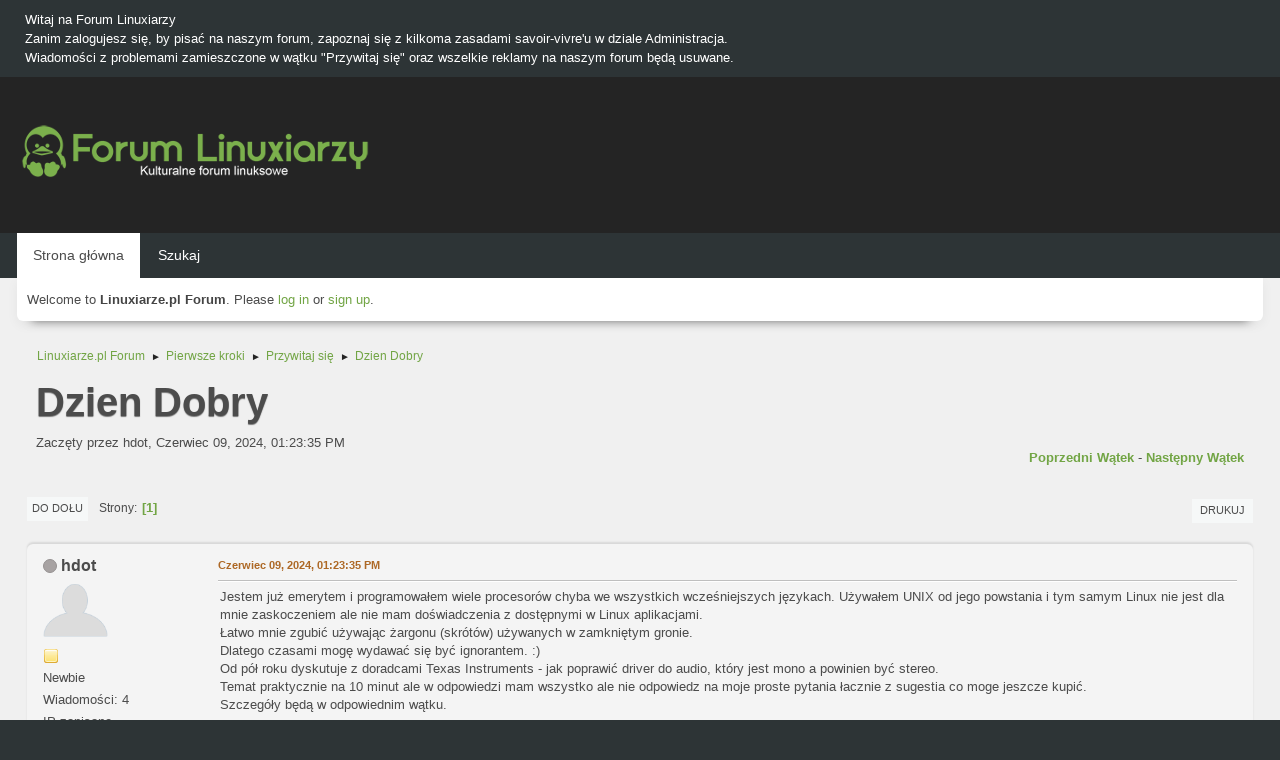

--- FILE ---
content_type: text/html; charset=UTF-8
request_url: https://forum.linuxiarze.pl/index.php/topic,5527.0.html?PHPSESSID=khumh32r7ddft2bka2feai4csq
body_size: 9210
content:
<!DOCTYPE html>
<html lang="pl-PL">
<head>
	<meta charset="UTF-8">
<script async src="//pagead2.googlesyndication.com/pagead/js/adsbygoogle.js"></script>
<script>
  (adsbygoogle = window.adsbygoogle || []).push({
    google_ad_client: "ca-pub-7259582644830058",
    enable_page_level_ads: true
  });
</script>
	<link rel="stylesheet" href="https://forum.linuxiarze.pl/Themes/blindspot/css/minified_f0dbfeb09bce1cf9900ffdf13bcb8b96.css?smf216_1752927348">
	<link rel="stylesheet" href="https://cdn.jsdelivr.net/npm/@fortawesome/fontawesome-free@5/css/all.min.css">
	<style>
	.signature img { max-width: 200px; max-height: 50px; }
	
	img.avatar { max-width: 65px !important; max-height: 65px !important; }
	
	.postarea .bbc_img, .list_posts .bbc_img, .post .inner .bbc_img, form#reported_posts .bbc_img, #preview_body .bbc_img { max-width: min(100%,640px); }
	
	.postarea .bbc_img, .list_posts .bbc_img, .post .inner .bbc_img, form#reported_posts .bbc_img, #preview_body .bbc_img { max-height: 640px; }
	
	</style>
	<script>
		var smf_theme_url = "https://forum.linuxiarze.pl/Themes/blindspot";
		var smf_default_theme_url = "https://forum.linuxiarze.pl/Themes/default";
		var smf_images_url = "https://forum.linuxiarze.pl/Themes/blindspot/images";
		var smf_smileys_url = "https://forum.linuxiarze.pl/Smileys";
		var smf_smiley_sets = "";
		var smf_smiley_sets_default = "";
		var smf_avatars_url = "https://forum.linuxiarze.pl/avatars";
		var smf_scripturl = "https://forum.linuxiarze.pl/index.php?PHPSESSID=khumh32r7ddft2bka2feai4csq&amp;";
		var smf_iso_case_folding = false;
		var smf_charset = "UTF-8";
		var smf_session_id = "327e4ab5f24de6b789d46e62caddbb85";
		var smf_session_var = "d21a9f0";
		var smf_member_id = 0;
		var ajax_notification_text = 'Ładowanie...';
		var help_popup_heading_text = 'Zagubiłeś się? Pozwól mi wyjaśnić:';
		var banned_text = 'Przepraszamy Gość, zostałeś zbanowany na tym forum!';
		var smf_txt_expand = 'Rozwiń';
		var smf_txt_shrink = 'Zwiń';
		var smf_collapseAlt = 'Ukryj';
		var smf_expandAlt = 'Pokaż';
		var smf_quote_expand = false;
		var allow_xhjr_credentials = false;
	</script>
	<script src="https://ajax.googleapis.com/ajax/libs/jquery/3.6.3/jquery.min.js"></script>
	<script src="https://forum.linuxiarze.pl/Themes/default/scripts/jquery.sceditor.bbcode.min.js?smf216_1752927348"></script>
	<script src="https://forum.linuxiarze.pl/Themes/blindspot/scripts/minified_5485b58bebf3fe39a21fbdaee3b2f93e.js?smf216_1752927348"></script>
	<script src="https://forum.linuxiarze.pl/Themes/blindspot/scripts/minified_e5af1f26130eaab066c44dd36006c1b7.js?smf216_1752927348" defer></script>
	<script>
		var smf_smileys_url = 'https://forum.linuxiarze.pl/Smileys/';
		var bbc_quote_from = 'Cytat';
		var bbc_quote = 'Cytat';
		var bbc_search_on = 'w';
	var smf_you_sure ='Na pewno chcesz to zrobić?';
	</script>
	<title>Dzien Dobry</title>
	<meta name="viewport" content="width=device-width, initial-scale=1">
	<meta prefix="og: http://ogp.me/ns#" property="og:site_name" content="Linuxiarze.pl Forum">
	<meta prefix="og: http://ogp.me/ns#" property="og:title" content="Dzien Dobry">
	<meta prefix="og: http://ogp.me/ns#" property="og:url" content="https://forum.linuxiarze.pl/index.php/topic,5527.0.html?PHPSESSID=khumh32r7ddft2bka2feai4csq">
	<meta prefix="og: http://ogp.me/ns#" property="og:description" content="Jestem już emerytem i programowałem wiele procesorów chyba we wszystkich wcześniejszych językach. Używałem UNIX od jego powstania i tym samym Linux nie jest dla mnie zaskoczeniem ale nie mam doświadczenia z dostępnymi w Linux aplikacjami.">
	<meta name="description" content="Jestem już emerytem i programowałem wiele procesorów chyba we wszystkich wcześniejszych językach. Używałem UNIX od jego powstania i tym samym Linux nie jest dla mnie zaskoczeniem ale nie mam doświadczenia z dostępnymi w Linux aplikacjami.">
	<meta prefix="og: http://ogp.me/ns#" property="og:type" content="article">
	<meta prefix="article: http://ogp.me/ns/article#" property="article:published_time" content="2024-06-09T13:23:35">
	<meta prefix="article: http://ogp.me/ns/article#" property="article:author" content="hdot">
	<meta prefix="article: http://ogp.me/ns/article#" property="article:section" content="Przywitaj się">
	<meta name="theme-color" content="#f8f8f8">
	<link rel="canonical" href="https://forum.linuxiarze.pl/index.php?topic=5527.0">
	<link rel="help" href="https://forum.linuxiarze.pl/index.php?PHPSESSID=khumh32r7ddft2bka2feai4csq&amp;action=help">
	<link rel="contents" href="https://forum.linuxiarze.pl/index.php?PHPSESSID=khumh32r7ddft2bka2feai4csq&amp;">
	<link rel="search" href="https://forum.linuxiarze.pl/index.php?PHPSESSID=khumh32r7ddft2bka2feai4csq&amp;action=search">
	<link rel="alternate" type="application/rss+xml" title="Linuxiarze.pl Forum - RSS" href="https://forum.linuxiarze.pl/index.php?PHPSESSID=khumh32r7ddft2bka2feai4csq&amp;action=.xml;type=rss2;board=8">
	<link rel="alternate" type="application/atom+xml" title="Linuxiarze.pl Forum - Atom" href="https://forum.linuxiarze.pl/index.php?PHPSESSID=khumh32r7ddft2bka2feai4csq&amp;action=.xml;type=atom;board=8">
	<link rel="index" href="https://forum.linuxiarze.pl/index.php/board,8.0.html?PHPSESSID=khumh32r7ddft2bka2feai4csq">
	<!-- Global site tag (gtag.js) - Google Analytics -->
	<script async src="https://www.googletagmanager.com/gtag/js?id=G-LJHWTMHKWV"></script>
	<script>
	  window.dataLayer = window.dataLayer || [];
	  function gtag(){dataLayer.push(arguments);}
	  gtag('js', new Date());
	
	  gtag('config', 'G-LJHWTMHKWV');
	</script>
	<link rel="icon" type="image/png" href="https://forum.linuxiarze.pl/files/logo-linuxiarze0.png"/>
</head>
<body id="chrome" class="action_messageindex board_8">
<div id="footerfix">
	<div class="top_news_bar">
	    <div class="wrap-all">
			<div class="news2">
				<p>Witaj na Forum Linuxiarzy<br>Zanim zalogujesz się, by pisać na naszym forum, zapoznaj się z kilkoma zasadami savoir-vivre&#39;u w dziale Administracja.<br>Wiadomości z problemami zamieszczone w wątku &quot;Przywitaj się&quot; oraz wszelkie reklamy na naszym forum będą usuwane.</p>
			</div>
	    </div>
	</div>
	<div id="header">
        <div class="wrap-all">
			<div class="top_links">
				<ul class="reset">
				</ul>
		    </div>	
			<h1 class="forumtitle">
			     <a id="top" href="https://forum.linuxiarze.pl/index.php?PHPSESSID=khumh32r7ddft2bka2feai4csq&amp;"><img src="https://forum.linuxiarze.pl/files/linuxiarze-white.png" alt="Linuxiarze.pl Forum"></a>
			</h1>
		</div>			
	</div><!-- #header -->
	<div id="bar">
        <div class="wrap-all">
		<a class="menu_icon mobile_user_menu"><i class="fas fa-bars"></i></a>
			<div id="main_menu">
				<div id="mobile_user_menu" class="popup_container">
					<div class="popup_window description">
						<div class="popup_heading">Menu główne
							<a href="javascript:void(0);" class="main_icons hide_popup"></a>
						</div>      
			               
                <div id="nav">
					<ul class="dropmenu menu_nav">
						<li class="button_home">
							<a class="active" href="https://forum.linuxiarze.pl/index.php?PHPSESSID=khumh32r7ddft2bka2feai4csq&amp;">
								<span class="main_icons home"></span><span class="textmenu">Strona główna</span>
							</a>
						</li>
						<li class="button_search">
							<a href="https://forum.linuxiarze.pl/index.php?PHPSESSID=khumh32r7ddft2bka2feai4csq&amp;action=search">
								<span class="main_icons search"></span><span class="textmenu">Szukaj</span>
							</a>
						</li>
					</ul>
                </div><!-- .menu_nav -->
					</div>
				</div>
			</div>
		</div>
	</div>
	<div class="wrap-all">
	  <div id="top_section">
		<div class="inner_wrap">
			<div class="social-font-awesome">
			</div>
			<ul class="floatleft welcome">
				<li>Welcome to <strong>Linuxiarze.pl Forum</strong>. Please <a href="https://forum.linuxiarze.pl/index.php?PHPSESSID=khumh32r7ddft2bka2feai4csq&amp;action=login" onclick="return reqOverlayDiv(this.href, 'Zaloguj się');">log in</a> or <a href="https://forum.linuxiarze.pl/index.php?PHPSESSID=khumh32r7ddft2bka2feai4csq&amp;action=signup">sign up</a>.</li>
			</ul>
		</div><!-- .inner_wrap -->
	  </div>
	</div><!-- #top_section -->
	<div id="wrapper">
		<div id="upper_section">
			<div id="inner_section">
				<div class="navigate_section">
					<ul>
						<li>
							<a href="https://forum.linuxiarze.pl/index.php?PHPSESSID=khumh32r7ddft2bka2feai4csq&amp;"><span>Linuxiarze.pl Forum</span></a>
						</li>
						<li>
							<span class="dividers"> &#9658; </span>
							<a href="https://forum.linuxiarze.pl/index.php?PHPSESSID=khumh32r7ddft2bka2feai4csq&amp;#c10"><span>Pierwsze kroki</span></a>
						</li>
						<li>
							<span class="dividers"> &#9658; </span>
							<a href="https://forum.linuxiarze.pl/index.php/board,8.0.html?PHPSESSID=khumh32r7ddft2bka2feai4csq"><span>Przywitaj się</span></a>
						</li>
						<li class="last">
							<span class="dividers"> &#9658; </span>
							<a href="https://forum.linuxiarze.pl/index.php/topic,5527.0.html?PHPSESSID=khumh32r7ddft2bka2feai4csq"><span>Dzien Dobry</span></a>
						</li>
					</ul>
				</div><!-- .navigate_section -->
			</div><!-- #inner_section -->
		</div><!-- #upper_section -->
		<div id="content_section">
			<div id="main_content_section">
		<div id="display_head" class="information">
			<h2 class="display_title">
				<span id="top_subject">Dzien Dobry</span>
			</h2>
			<p>Zaczęty przez hdot, Czerwiec 09, 2024, 01:23:35 PM</p>
			<span class="nextlinks floatright"><a href="https://forum.linuxiarze.pl/index.php/topic,5527.0/prev_next,prev.html?PHPSESSID=khumh32r7ddft2bka2feai4csq#new">Poprzedni wątek</a> - <a href="https://forum.linuxiarze.pl/index.php/topic,5527.0/prev_next,next.html?PHPSESSID=khumh32r7ddft2bka2feai4csq#new">Następny wątek</a></span>
		</div><!-- #display_head -->
		
		<div class="pagesection top">
			
		<div class="buttonlist floatright">
			
				<a class="button button_strip_print" href="https://forum.linuxiarze.pl/index.php?PHPSESSID=khumh32r7ddft2bka2feai4csq&amp;action=printpage;topic=5527.0"  rel="nofollow">Drukuj</a>
		</div>
			 
			<div class="pagelinks floatleft">
				<a href="#bot" class="button">Do dołu</a>
				<span class="pages">Strony</span><span class="current_page">1</span> 
			</div>
		<div class="mobile_buttons floatright">
			<a class="button mobile_act">Akcje użytkownika</a>
			
		</div>
		</div>
		<div id="forumposts">
			<form action="https://forum.linuxiarze.pl/index.php?PHPSESSID=khumh32r7ddft2bka2feai4csq&amp;action=quickmod2;topic=5527.0" method="post" accept-charset="UTF-8" name="quickModForm" id="quickModForm" onsubmit="return oQuickModify.bInEditMode ? oQuickModify.modifySave('327e4ab5f24de6b789d46e62caddbb85', 'd21a9f0') : false">
				<div class="windowbg" id="msg34943">
					
					<div class="post_wrapper">
						<div class="poster">
							<h4>
								<span class="off" title="Offline"></span>
								<a href="https://forum.linuxiarze.pl/index.php?PHPSESSID=khumh32r7ddft2bka2feai4csq&amp;action=profile;u=5203" title="Zobacz profil hdot">hdot</a>
							</h4>
							<ul class="user_info">
								<li class="avatar">
									<a href="https://forum.linuxiarze.pl/index.php?PHPSESSID=khumh32r7ddft2bka2feai4csq&amp;action=profile;u=5203"><img class="avatar" src="https://forum.linuxiarze.pl/avatars/default.png" alt=""></a>
								</li>
								<li class="icons"><img src="https://forum.linuxiarze.pl/Themes/blindspot/images/membericons/icon.png" alt="*"></li>
								<li class="postgroup">Newbie</li>
								<li class="postcount">Wiadomości: 4</li>
								<li class="poster_ip">IP zapisane</li>
							</ul>
						</div><!-- .poster -->
						<div class="postarea">
							<div class="keyinfo">
								<div id="subject_34943" class="subject_title subject_hidden">
									<a href="https://forum.linuxiarze.pl/index.php?PHPSESSID=khumh32r7ddft2bka2feai4csq&amp;msg=34943" rel="nofollow">Dzien Dobry</a>
								</div>
								
								<div class="postinfo">
									<span class="messageicon"  style="position: absolute; z-index: -1;">
										<img src="https://forum.linuxiarze.pl/Themes/blindspot/images/post/xx.png" alt="">
									</span>
									<a href="https://forum.linuxiarze.pl/index.php?PHPSESSID=khumh32r7ddft2bka2feai4csq&amp;msg=34943" rel="nofollow" title="Dzien Dobry" class="smalltext">Czerwiec 09, 2024, 01:23:35 PM</a>
									<span class="spacer"></span>
									<span class="smalltext modified floatright" id="modified_34943">
									</span>
								</div>
								<div id="msg_34943_quick_mod"></div>
							</div><!-- .keyinfo -->
							<div class="post">
								<div class="inner" data-msgid="34943" id="msg_34943">
									Jestem już emerytem i programowałem wiele procesorów chyba we wszystkich wcześniejszych językach. Używałem UNIX od jego powstania i tym samym Linux nie jest dla mnie zaskoczeniem ale nie mam doświadczenia z dostępnymi w Linux aplikacjami.<br>Łatwo mnie zgubić używając żargonu (skrótów) używanych w zamkniętym gronie. <br>Dlatego czasami mogę wydawać się być ignorantem. :) <br>Od pół roku dyskutuje z doradcami Texas Instruments - jak poprawić driver do audio, który jest mono a powinien być stereo. <br>Temat praktycznie na 10 minut ale w odpowiedzi mam wszystko ale nie odpowiedz na moje proste pytania łacznie z sugestia co moge jeszcze kupić. <br>Szczegóły będą w odpowiednim wątku. 
								</div>
							</div><!-- .post -->
							<div class="under_message">
								<ul class="floatleft">
								</ul>
							</div><!-- .under_message -->
						</div><!-- .postarea -->
						<div class="moderatorbar">
						</div><!-- .moderatorbar -->
					</div><!-- .post_wrapper -->
				</div><!-- $message[css_class] -->
				<hr class="post_separator">
				<div class="windowbg" id="msg34944">
					
					
					<div class="post_wrapper">
						<div class="poster">
							<h4>
								<span class="off" title="Offline"></span>
								<a href="https://forum.linuxiarze.pl/index.php?PHPSESSID=khumh32r7ddft2bka2feai4csq&amp;action=profile;u=5030" title="Zobacz profil linux4ever">linux4ever</a>
							</h4>
							<ul class="user_info">
								<li class="avatar">
									<a href="https://forum.linuxiarze.pl/index.php?PHPSESSID=khumh32r7ddft2bka2feai4csq&amp;action=profile;u=5030"><img class="avatar" src="https://forum.linuxiarze.pl/custom_avatar/avatar_5030_1767952777.png" alt=""></a>
								</li>
								<li class="icons"><img src="https://forum.linuxiarze.pl/Themes/blindspot/images/membericons/icon.png" alt="*"><img src="https://forum.linuxiarze.pl/Themes/blindspot/images/membericons/icon.png" alt="*"><img src="https://forum.linuxiarze.pl/Themes/blindspot/images/membericons/icon.png" alt="*"><img src="https://forum.linuxiarze.pl/Themes/blindspot/images/membericons/icon.png" alt="*"><img src="https://forum.linuxiarze.pl/Themes/blindspot/images/membericons/icon.png" alt="*"></li>
								<li class="postgroup">Hero Member</li>
								<li class="postcount">Wiadomości: 1,123</li>
								<li class="poster_ip">IP zapisane</li>
							</ul>
						</div><!-- .poster -->
						<div class="postarea">
							<div class="keyinfo">
								<div id="subject_34944" class="subject_title subject_hidden">
									<a href="https://forum.linuxiarze.pl/index.php?PHPSESSID=khumh32r7ddft2bka2feai4csq&amp;msg=34944" rel="nofollow">Odp: Dzien Dobry</a>
								</div>
								<span class="page_number floatright">#1</span>
								<div class="postinfo">
									<span class="messageicon"  style="position: absolute; z-index: -1;">
										<img src="https://forum.linuxiarze.pl/Themes/blindspot/images/post/xx.png" alt="">
									</span>
									<a href="https://forum.linuxiarze.pl/index.php?PHPSESSID=khumh32r7ddft2bka2feai4csq&amp;msg=34944" rel="nofollow" title="Odpowiedź #1 - Odp: Dzien Dobry" class="smalltext">Czerwiec 09, 2024, 01:43:28 PM</a>
									<span class="spacer"></span>
									<span class="smalltext modified floatright mvisible" id="modified_34944"><span class="lastedit">Ostatnia edycja</span>: Czerwiec 09, 2024, 01:45:18 PM by linux4ever
									</span>
								</div>
								<div id="msg_34944_quick_mod"></div>
							</div><!-- .keyinfo -->
							<div class="post">
								<div class="inner" data-msgid="34944" id="msg_34944">
									Witaj na forum.<br><br>Zatem znasz się na assembly i C.<br><br>To te pierwsze języki w których tworzyło się oprogramowanie.
								</div>
							</div><!-- .post -->
							<div class="under_message">
								<ul class="floatleft">
								</ul>
							</div><!-- .under_message -->
						</div><!-- .postarea -->
						<div class="moderatorbar">
							<div class="signature" id="msg_34944_signature">
								Cachy OS LXQT&amp; Devuan Cinnamon
							</div>
						</div><!-- .moderatorbar -->
					</div><!-- .post_wrapper -->
				</div><!-- $message[css_class] -->
				<hr class="post_separator">
				<div class="windowbg" id="msg34945">
					
					
					<div class="post_wrapper">
						<div class="poster">
							<h4>
								<span class="off" title="Offline"></span>
								<a href="https://forum.linuxiarze.pl/index.php?PHPSESSID=khumh32r7ddft2bka2feai4csq&amp;action=profile;u=5203" title="Zobacz profil hdot">hdot</a>
							</h4>
							<ul class="user_info">
								<li class="avatar">
									<a href="https://forum.linuxiarze.pl/index.php?PHPSESSID=khumh32r7ddft2bka2feai4csq&amp;action=profile;u=5203"><img class="avatar" src="https://forum.linuxiarze.pl/avatars/default.png" alt=""></a>
								</li>
								<li class="icons"><img src="https://forum.linuxiarze.pl/Themes/blindspot/images/membericons/icon.png" alt="*"></li>
								<li class="postgroup">Newbie</li>
								<li class="postcount">Wiadomości: 4</li>
								<li class="poster_ip">IP zapisane</li>
							</ul>
						</div><!-- .poster -->
						<div class="postarea">
							<div class="keyinfo">
								<div id="subject_34945" class="subject_title subject_hidden">
									<a href="https://forum.linuxiarze.pl/index.php?PHPSESSID=khumh32r7ddft2bka2feai4csq&amp;msg=34945" rel="nofollow">Odp: Dzien Dobry</a>
								</div>
								<span class="page_number floatright">#2</span>
								<div class="postinfo">
									<span class="messageicon"  style="position: absolute; z-index: -1;">
										<img src="https://forum.linuxiarze.pl/Themes/blindspot/images/post/xx.png" alt="">
									</span>
									<a href="https://forum.linuxiarze.pl/index.php?PHPSESSID=khumh32r7ddft2bka2feai4csq&amp;msg=34945" rel="nofollow" title="Odpowiedź #2 - Odp: Dzien Dobry" class="smalltext">Czerwiec 09, 2024, 02:15:39 PM</a>
									<span class="spacer"></span>
									<span class="smalltext modified floatright" id="modified_34945">
									</span>
								</div>
								<div id="msg_34945_quick_mod"></div>
							</div><!-- .keyinfo -->
							<div class="post">
								<div class="inner" data-msgid="34945" id="msg_34945">
									Tak, pisałem wiele translatorow i disasemplerów do róznych procesorów.<br>Najbardziej podobał mi się język APL&nbsp; &nbsp;:)
								</div>
							</div><!-- .post -->
							<div class="under_message">
								<ul class="floatleft">
								</ul>
							</div><!-- .under_message -->
						</div><!-- .postarea -->
						<div class="moderatorbar">
						</div><!-- .moderatorbar -->
					</div><!-- .post_wrapper -->
				</div><!-- $message[css_class] -->
				<hr class="post_separator">
				<div class="windowbg" id="msg34946">
					
					
					<div class="post_wrapper">
						<div class="poster">
							<h4>
								<span class="off" title="Offline"></span>
								<a href="https://forum.linuxiarze.pl/index.php?PHPSESSID=khumh32r7ddft2bka2feai4csq&amp;action=profile;u=5030" title="Zobacz profil linux4ever">linux4ever</a>
							</h4>
							<ul class="user_info">
								<li class="avatar">
									<a href="https://forum.linuxiarze.pl/index.php?PHPSESSID=khumh32r7ddft2bka2feai4csq&amp;action=profile;u=5030"><img class="avatar" src="https://forum.linuxiarze.pl/custom_avatar/avatar_5030_1767952777.png" alt=""></a>
								</li>
								<li class="icons"><img src="https://forum.linuxiarze.pl/Themes/blindspot/images/membericons/icon.png" alt="*"><img src="https://forum.linuxiarze.pl/Themes/blindspot/images/membericons/icon.png" alt="*"><img src="https://forum.linuxiarze.pl/Themes/blindspot/images/membericons/icon.png" alt="*"><img src="https://forum.linuxiarze.pl/Themes/blindspot/images/membericons/icon.png" alt="*"><img src="https://forum.linuxiarze.pl/Themes/blindspot/images/membericons/icon.png" alt="*"></li>
								<li class="postgroup">Hero Member</li>
								<li class="postcount">Wiadomości: 1,123</li>
								<li class="poster_ip">IP zapisane</li>
							</ul>
						</div><!-- .poster -->
						<div class="postarea">
							<div class="keyinfo">
								<div id="subject_34946" class="subject_title subject_hidden">
									<a href="https://forum.linuxiarze.pl/index.php?PHPSESSID=khumh32r7ddft2bka2feai4csq&amp;msg=34946" rel="nofollow">Odp: Dzien Dobry</a>
								</div>
								<span class="page_number floatright">#3</span>
								<div class="postinfo">
									<span class="messageicon"  style="position: absolute; z-index: -1;">
										<img src="https://forum.linuxiarze.pl/Themes/blindspot/images/post/xx.png" alt="">
									</span>
									<a href="https://forum.linuxiarze.pl/index.php?PHPSESSID=khumh32r7ddft2bka2feai4csq&amp;msg=34946" rel="nofollow" title="Odpowiedź #3 - Odp: Dzien Dobry" class="smalltext">Czerwiec 09, 2024, 02:21:11 PM</a>
									<span class="spacer"></span>
									<span class="smalltext modified floatright" id="modified_34946">
									</span>
								</div>
								<div id="msg_34946_quick_mod"></div>
							</div><!-- .keyinfo -->
							<div class="post">
								<div class="inner" data-msgid="34946" id="msg_34946">
									<blockquote class="bbc_standard_quote"><cite><a href="https://forum.linuxiarze.pl/index.php?PHPSESSID=khumh32r7ddft2bka2feai4csq&amp;msg=34945">Cytat: hdot w Czerwiec 09, 2024, 02:15:39 PM</a></cite>Tak, pisałem wiele translatorow i disasemplerów do róznych procesorów.<br>Najbardziej podobał mi się język APL&nbsp; &nbsp;:)<br></blockquote><br>A do czego był ten język i czy znasz ada ?<br><br>No i słyszałem też o agol ale nie wiem czy to też do programowania linuksa.
								</div>
							</div><!-- .post -->
							<div class="under_message">
								<ul class="floatleft">
								</ul>
							</div><!-- .under_message -->
						</div><!-- .postarea -->
						<div class="moderatorbar">
							<div class="signature" id="msg_34946_signature">
								Cachy OS LXQT&amp; Devuan Cinnamon
							</div>
						</div><!-- .moderatorbar -->
					</div><!-- .post_wrapper -->
				</div><!-- $message[css_class] -->
				<hr class="post_separator">
				<div class="windowbg" id="msg34947">
					
					
					<div class="post_wrapper">
						<div class="poster">
							<h4>
								<span class="off" title="Offline"></span>
								<a href="https://forum.linuxiarze.pl/index.php?PHPSESSID=khumh32r7ddft2bka2feai4csq&amp;action=profile;u=5203" title="Zobacz profil hdot">hdot</a>
							</h4>
							<ul class="user_info">
								<li class="avatar">
									<a href="https://forum.linuxiarze.pl/index.php?PHPSESSID=khumh32r7ddft2bka2feai4csq&amp;action=profile;u=5203"><img class="avatar" src="https://forum.linuxiarze.pl/avatars/default.png" alt=""></a>
								</li>
								<li class="icons"><img src="https://forum.linuxiarze.pl/Themes/blindspot/images/membericons/icon.png" alt="*"></li>
								<li class="postgroup">Newbie</li>
								<li class="postcount">Wiadomości: 4</li>
								<li class="poster_ip">IP zapisane</li>
							</ul>
						</div><!-- .poster -->
						<div class="postarea">
							<div class="keyinfo">
								<div id="subject_34947" class="subject_title subject_hidden">
									<a href="https://forum.linuxiarze.pl/index.php?PHPSESSID=khumh32r7ddft2bka2feai4csq&amp;msg=34947" rel="nofollow">Odp: Dzien Dobry</a>
								</div>
								<span class="page_number floatright">#4</span>
								<div class="postinfo">
									<span class="messageicon"  style="position: absolute; z-index: -1;">
										<img src="https://forum.linuxiarze.pl/Themes/blindspot/images/post/xx.png" alt="">
									</span>
									<a href="https://forum.linuxiarze.pl/index.php?PHPSESSID=khumh32r7ddft2bka2feai4csq&amp;msg=34947" rel="nofollow" title="Odpowiedź #4 - Odp: Dzien Dobry" class="smalltext">Czerwiec 09, 2024, 03:32:51 PM</a>
									<span class="spacer"></span>
									<span class="smalltext modified floatright" id="modified_34947">
									</span>
								</div>
								<div id="msg_34947_quick_mod"></div>
							</div><!-- .keyinfo -->
							<div class="post">
								<div class="inner" data-msgid="34947" id="msg_34947">
									Jezyk APL był rozwijany kiedy jeszcze nie bylo grafiki,<br>tak jak jest napisane w&nbsp; <a href="https://forum.linuxiarze.pl/index.php?PHPSESSID=khumh32r7ddft2bka2feai4csq&amp;action=go;url=aHR0cHM6Ly9wbC53aWtpcGVkaWEub3JnL3dpa2kvQVBMXyhqJUM0JTk5enlrX3Byb2dyYW1vd2FuaWEp" class="bbc_link" rel="nofollow noopener" target="_blank" >https://pl.wikipedia.org/wiki/APL_(j%C4%99zyk_programowania)</a><br>to był jezyk, gdzie trudno było popełnić bład bo kazda sekwencja znaków cos znaczyła (ale to nie znaczy, że wykonywała to co oczekiwalismy). Można powiedziec, ze to był jezyk dla leniwych, ktorzy nie lubili za duzo pisac. Nie było miejsca na komentarze.<br>ALGOL był językiem bardzo dobrze zdefiniowanym. Polska realizacja ALGOLu znana jako ALGOL1204 była najlepszą. Potrafiła realizowac programy. ktorych nie potrafią najnowsze jezyki. Potrafiła przy wejsciu do nowego bloku z deklarowaną juz&nbsp; tablicą&nbsp; zmienic wymiary tej tablicy zachowując juz nadane niektorym elementom wartosci.<br>W ALGOLU nie można odwoływac się do pointerow. Język C i jrgo następcy powstały na bazie ALGOLU poprzez definiowanie&nbsp; nowych structur, których w ALGOLU brakowało. 
								</div>
							</div><!-- .post -->
							<div class="under_message">
								<ul class="floatleft">
								</ul>
							</div><!-- .under_message -->
						</div><!-- .postarea -->
						<div class="moderatorbar">
						</div><!-- .moderatorbar -->
					</div><!-- .post_wrapper -->
				</div><!-- $message[css_class] -->
				<hr class="post_separator">
				<div class="windowbg" id="msg34948">
					
					
					<div class="post_wrapper">
						<div class="poster">
							<h4>
								<span class="off" title="Offline"></span>
								<a href="https://forum.linuxiarze.pl/index.php?PHPSESSID=khumh32r7ddft2bka2feai4csq&amp;action=profile;u=5203" title="Zobacz profil hdot">hdot</a>
							</h4>
							<ul class="user_info">
								<li class="avatar">
									<a href="https://forum.linuxiarze.pl/index.php?PHPSESSID=khumh32r7ddft2bka2feai4csq&amp;action=profile;u=5203"><img class="avatar" src="https://forum.linuxiarze.pl/avatars/default.png" alt=""></a>
								</li>
								<li class="icons"><img src="https://forum.linuxiarze.pl/Themes/blindspot/images/membericons/icon.png" alt="*"></li>
								<li class="postgroup">Newbie</li>
								<li class="postcount">Wiadomości: 4</li>
								<li class="poster_ip">IP zapisane</li>
							</ul>
						</div><!-- .poster -->
						<div class="postarea">
							<div class="keyinfo">
								<div id="subject_34948" class="subject_title subject_hidden">
									<a href="https://forum.linuxiarze.pl/index.php?PHPSESSID=khumh32r7ddft2bka2feai4csq&amp;msg=34948" rel="nofollow">Odp: Dzien Dobry</a>
								</div>
								<span class="page_number floatright">#5</span>
								<div class="postinfo">
									<span class="messageicon"  style="position: absolute; z-index: -1;">
										<img src="https://forum.linuxiarze.pl/Themes/blindspot/images/post/xx.png" alt="">
									</span>
									<a href="https://forum.linuxiarze.pl/index.php?PHPSESSID=khumh32r7ddft2bka2feai4csq&amp;msg=34948" rel="nofollow" title="Odpowiedź #5 - Odp: Dzien Dobry" class="smalltext">Czerwiec 09, 2024, 03:55:22 PM</a>
									<span class="spacer"></span>
									<span class="smalltext modified floatright" id="modified_34948">
									</span>
								</div>
								<div id="msg_34948_quick_mod"></div>
							</div><!-- .keyinfo -->
							<div class="post">
								<div class="inner" data-msgid="34948" id="msg_34948">
									O istnieniu ADA wiem. ale nie miałem czasu aby się nią zajmować.<br>Mogę tylko zauważyć, że podobnie jak ALGOL jest dobrze dokumentowana.<br>Zajmuję sie wieloma zagadnieniami a Linux jest pewną odskocznią.<br>Strona <a href="https://forum.linuxiarze.pl/index.php?PHPSESSID=khumh32r7ddft2bka2feai4csq&amp;action=go;url=aHR0cHM6Ly93d3cuaGVucnlrZG90LmNvbS8=" class="bbc_link" rel="nofollow noopener" target="_blank" >https://www.henrykdot.com/</a> ; którą prowadze dla celów edukacyjnych<br>jest również odskocznią. Zgłoszony wątek ma również cel edukacyjny.<br>Podjąłem się tematu, którego nikt się nie chciał podjąć :)<br>W skrócie można go opisać - jak profesjonalnie zwiekszyć moc głośników PC.
								</div>
							</div><!-- .post -->
							<div class="under_message">
								<ul class="floatleft">
								</ul>
							</div><!-- .under_message -->
						</div><!-- .postarea -->
						<div class="moderatorbar">
						</div><!-- .moderatorbar -->
					</div><!-- .post_wrapper -->
				</div><!-- $message[css_class] -->
				<hr class="post_separator">
				<div class="windowbg" id="msg34955">
					
					
					<div class="post_wrapper">
						<div class="poster">
							<h4>
								<span class="off" title="Offline"></span>
								<a href="https://forum.linuxiarze.pl/index.php?PHPSESSID=khumh32r7ddft2bka2feai4csq&amp;action=profile;u=3157" title="Zobacz profil Piotr_1988">Piotr_1988</a>
							</h4>
							<ul class="user_info">
								<li class="avatar">
									<a href="https://forum.linuxiarze.pl/index.php?PHPSESSID=khumh32r7ddft2bka2feai4csq&amp;action=profile;u=3157"><img class="avatar" src="https://forum.linuxiarze.pl/avatars/default.png" alt=""></a>
								</li>
								<li class="icons"><img src="https://forum.linuxiarze.pl/Themes/blindspot/images/membericons/icon.png" alt="*"><img src="https://forum.linuxiarze.pl/Themes/blindspot/images/membericons/icon.png" alt="*"><img src="https://forum.linuxiarze.pl/Themes/blindspot/images/membericons/icon.png" alt="*"><img src="https://forum.linuxiarze.pl/Themes/blindspot/images/membericons/icon.png" alt="*"></li>
								<li class="postgroup">Sr. Member</li>
								<li class="postcount">Wiadomości: 457</li>
								<li class="poster_ip">IP zapisane</li>
							</ul>
						</div><!-- .poster -->
						<div class="postarea">
							<div class="keyinfo">
								<div id="subject_34955" class="subject_title subject_hidden">
									<a href="https://forum.linuxiarze.pl/index.php?PHPSESSID=khumh32r7ddft2bka2feai4csq&amp;msg=34955" rel="nofollow">Odp: Dzien Dobry</a>
								</div>
								<span class="page_number floatright">#6</span>
								<div class="postinfo">
									<span class="messageicon"  style="position: absolute; z-index: -1;">
										<img src="https://forum.linuxiarze.pl/Themes/blindspot/images/post/xx.png" alt="">
									</span>
									<a href="https://forum.linuxiarze.pl/index.php?PHPSESSID=khumh32r7ddft2bka2feai4csq&amp;msg=34955" rel="nofollow" title="Odpowiedź #6 - Odp: Dzien Dobry" class="smalltext">Czerwiec 12, 2024, 06:43:10 PM</a>
									<span class="spacer"></span>
									<span class="smalltext modified floatright mvisible" id="modified_34955"><span class="lastedit">Ostatnia edycja</span>: Czerwiec 12, 2024, 07:14:53 PM by Piotr_1988
									</span>
								</div>
								<div id="msg_34955_quick_mod"></div>
							</div><!-- .keyinfo -->
							<div class="post">
								<div class="inner" data-msgid="34955" id="msg_34955">
									APL nie &quot;był&quot;, gdyż wciąż jest rozwijany - najnowsza wersja APL w dialekcie Dyalog jest z marca 2024 i działa na Linuxie, ale mają kiepską licencję. Na Linuxie działa też wolna implementacja APL w postaci GNU APL (np. <a href="https://forum.linuxiarze.pl/index.php?PHPSESSID=khumh32r7ddft2bka2feai4csq&amp;action=go;url=aHR0cHM6Ly9zdW5zaXRlLmljbS5lZHUucGwvcHViL2dudS9hcGwv" class="bbc_link" rel="nofollow noopener" target="_blank" >tutaj</a>), ale ostatnia wersja jest chyba sprzed 5 lat i jest to raczej uboższy dialekt. Obiema się bawiłem na Linuxie, ale mnie osobiście w końcu nie przekonały.<br><br>W ostatnich dniach zacząłem uczyć się zupełnie nowego języka Uiua z rodziny APL: <a href="https://forum.linuxiarze.pl/index.php?PHPSESSID=khumh32r7ddft2bka2feai4csq&amp;action=go;url=aHR0cHM6Ly93d3cudWl1YS5vcmcv" class="bbc_link" rel="nofollow noopener" target="_blank" >https://www.uiua.org/</a> Język jest podobny do APL, tylko że nowoczesny, rozwijany ledwie od pół roku. Podobają mi się jego rozwiązania, np. opcjonalna możliwość kompilacji (inne języki z rodziny są zazwyczaj tylko interpretowane), jak również super ułatwienie we wprowadzaniu znaków, gdyż wystarczy napisać skrót literowy, uruchomić interpretator, a ten przeformatuje pliki źródłowe na te specjalne symbole. To jest lepsze rozwiązanie niż w języku J, który zrezygnował z tych znaczków, ale stał się dla mnie nieczytelny. Z wielu względów bardzo dobre jest to, że Uiua jest zaimplementowana w Rust, co np. ułatwia instalację na Linuxach (z kompliacją BQN też z rodziny APL w języku C z milionem zależności lub innych problemów się po iluś próbach poddałem), jak również mogę kod Uiua włączyć bezpośrednio do programów w Rust (tego akurat nie testowałem).<br><br>Zaletą tych języków jest niepojęta możliwość ekspresji, jakiej mainstreamowe języki mi nie dają. Wadą jest względna trudność, ale trzeba powiedzieć, że tutorial Uiua na stronie jest akurat przystępny i ogólnie fajnie jest ten język zorganizowany na ten moment.<br><br>Odnośnie ekspresyjności Uiua (i innych języków z rodziny APL), ale również początkowej trudności... Tak się składa, że potrzebuję często liczyć średnią liczb. Napisałem sobie kilka dni temu taki programik:<br><br>÷⧻⟜/+ ⋕ ↙¯∞ ↘1 &amp;args<br><br>Ta jedna linijka to cały kod programu. Czytając kod od prawej do lewej:<br>(1) pobieramy argumenty z wiersza poleceń<br>(2) odrzucamy pierwszy argument czyli nazwę pliku<br>(3) bierzemy wszystkie pozostałe argumenty do nieskończoności<br>(4) zamieniamy argumenty na liczby<br>(5) sumujemy wszystkie liczby<br>(6) dzielimy przez ich ilość dostając średnią arytmetyczną
								</div>
							</div><!-- .post -->
							<div class="under_message">
								<ul class="floatleft">
								</ul>
							</div><!-- .under_message -->
						</div><!-- .postarea -->
						<div class="moderatorbar">
							<div class="signature" id="msg_34955_signature">
								NixOS&nbsp; |&nbsp; Rocky Linux
							</div>
						</div><!-- .moderatorbar -->
					</div><!-- .post_wrapper -->
				</div><!-- $message[css_class] -->
				<hr class="post_separator">
			</form>
		</div><!-- #forumposts -->
		<div class="pagesection">
			
		<div class="buttonlist floatright">
			
				<a class="button button_strip_print" href="https://forum.linuxiarze.pl/index.php?PHPSESSID=khumh32r7ddft2bka2feai4csq&amp;action=printpage;topic=5527.0"  rel="nofollow">Drukuj</a>
		</div>
			 
			<div class="pagelinks floatleft">
				<a href="#main_content_section" class="button" id="bot">Do góry</a>
				<span class="pages">Strony</span><span class="current_page">1</span> 
			</div>
		<div class="mobile_buttons floatright">
			<a class="button mobile_act">Akcje użytkownika</a>
			
		</div>
		</div>
				<div class="navigate_section">
					<ul>
						<li>
							<a href="https://forum.linuxiarze.pl/index.php?PHPSESSID=khumh32r7ddft2bka2feai4csq&amp;"><span>Linuxiarze.pl Forum</span></a>
						</li>
						<li>
							<span class="dividers"> &#9658; </span>
							<a href="https://forum.linuxiarze.pl/index.php?PHPSESSID=khumh32r7ddft2bka2feai4csq&amp;#c10"><span>Pierwsze kroki</span></a>
						</li>
						<li>
							<span class="dividers"> &#9658; </span>
							<a href="https://forum.linuxiarze.pl/index.php/board,8.0.html?PHPSESSID=khumh32r7ddft2bka2feai4csq"><span>Przywitaj się</span></a>
						</li>
						<li class="last">
							<span class="dividers"> &#9658; </span>
							<a href="https://forum.linuxiarze.pl/index.php/topic,5527.0.html?PHPSESSID=khumh32r7ddft2bka2feai4csq"><span>Dzien Dobry</span></a>
						</li>
					</ul>
				</div><!-- .navigate_section -->
		<div id="moderationbuttons">
			
		</div>
		<div id="display_jump_to"></div>
		<div id="mobile_action" class="popup_container">
			<div class="popup_window description">
				<div class="popup_heading">
					Akcje użytkownika
					<a href="javascript:void(0);" class="main_icons hide_popup"></a>
				</div>
				
		<div class="buttonlist">
			
				<a class="button button_strip_print" href="https://forum.linuxiarze.pl/index.php?PHPSESSID=khumh32r7ddft2bka2feai4csq&amp;action=printpage;topic=5527.0"  rel="nofollow">Drukuj</a>
		</div>
			</div>
		</div>
		<script>
			if ('XMLHttpRequest' in window)
			{
				var oQuickModify = new QuickModify({
					sScriptUrl: smf_scripturl,
					sClassName: 'quick_edit',
					bShowModify: true,
					iTopicId: 5527,
					sTemplateBodyEdit: '\n\t\t\t\t\t\t<div id="quick_edit_body_container">\n\t\t\t\t\t\t\t<div id="error_box" class="error"><' + '/div>\n\t\t\t\t\t\t\t<textarea class="editor" name="message" rows="12" tabindex="1">%body%<' + '/textarea><br>\n\t\t\t\t\t\t\t<input type="hidden" name="d21a9f0" value="327e4ab5f24de6b789d46e62caddbb85">\n\t\t\t\t\t\t\t<input type="hidden" name="topic" value="5527">\n\t\t\t\t\t\t\t<input type="hidden" name="msg" value="%msg_id%">\n\t\t\t\t\t\t\t<div class="righttext quickModifyMargin">\n\t\t\t\t\t\t\t\t<input type="submit" name="post" value="Zapisz" tabindex="2" onclick="return oQuickModify.modifySave(\'327e4ab5f24de6b789d46e62caddbb85\', \'d21a9f0\');" accesskey="s" class="button"> <input type="submit" name="cancel" value="Anuluj" tabindex="3" onclick="return oQuickModify.modifyCancel();" class="button">\n\t\t\t\t\t\t\t<' + '/div>\n\t\t\t\t\t\t<' + '/div>',
					sTemplateSubjectEdit: '<input type="text" name="subject" value="%subject%" size="80" maxlength="80" tabindex="4">',
					sTemplateBodyNormal: '%body%',
					sTemplateSubjectNormal: '<a hr'+'ef="' + smf_scripturl + '?topic=5527.msg%msg_id%#msg%msg_id%" rel="nofollow">%subject%<' + '/a>',
					sTemplateTopSubject: '%subject%',
					sTemplateReasonEdit: 'Powód edycji: <input type="text" name="modify_reason" value="%modify_reason%" size="80" maxlength="80" tabindex="5" class="quickModifyMargin">',
					sTemplateReasonNormal: '%modify_text',
					sErrorBorderStyle: '1px solid red'
				});

				aJumpTo[aJumpTo.length] = new JumpTo({
					sContainerId: "display_jump_to",
					sJumpToTemplate: "<label class=\"smalltext jump_to\" for=\"%select_id%\">Skocz do<" + "/label> %dropdown_list%",
					iCurBoardId: 8,
					iCurBoardChildLevel: 0,
					sCurBoardName: "Przywitaj się",
					sBoardChildLevelIndicator: "==",
					sBoardPrefix: "=> ",
					sCatSeparator: "-----------------------------",
					sCatPrefix: "",
					sGoButtonLabel: "Idź"
				});

				aIconLists[aIconLists.length] = new IconList({
					sBackReference: "aIconLists[" + aIconLists.length + "]",
					sIconIdPrefix: "msg_icon_",
					sScriptUrl: smf_scripturl,
					bShowModify: true,
					iBoardId: 8,
					iTopicId: 5527,
					sSessionId: smf_session_id,
					sSessionVar: smf_session_var,
					sLabelIconList: "Ikona wiadomości",
					sBoxBackground: "transparent",
					sBoxBackgroundHover: "#ffffff",
					iBoxBorderWidthHover: 1,
					sBoxBorderColorHover: "#adadad" ,
					sContainerBackground: "#ffffff",
					sContainerBorder: "1px solid #adadad",
					sItemBorder: "1px solid #ffffff",
					sItemBorderHover: "1px dotted gray",
					sItemBackground: "transparent",
					sItemBackgroundHover: "#e0e0f0"
				});
			}
		</script>
			</div><!-- #main_content_section -->
		</div><!-- #content_section -->
	</div><!-- #wrapper -->
	<p style="text-align: center;"><b><a href="https://forum.linuxiarze.pl/index.php?PHPSESSID=khumh32r7ddft2bka2feai4csq&amp;action=recent">Zobacz najnowsze wiadomości na forum</a></b>
</p>
</div><!-- #footerfix -->
	<div id="footer">
		<div class="inner_wrap">
		<ul>
			<li class="floatright"><a href="https://forum.linuxiarze.pl/index.php?PHPSESSID=khumh32r7ddft2bka2feai4csq&amp;action=help">Pomoc</a> | <a href="https://forum.linuxiarze.pl/index.php?PHPSESSID=khumh32r7ddft2bka2feai4csq&amp;action=agreement">Warunki i zasady</a> | <a href="https://linuxiarze.pl/polityka-prywatnosci/" target="_blank">Polityka Prywatności & Plików Cookies</a> | <a href="https://linuxiarze.pl/kontakt/" target="_blank">Kontakt</a> | <a href="#top_section">Do góry &#9650;</a></li>
			<li><b>© Copyright 2010-2026 Linuxiarze.pl<br /> 
Nasze serwisy: <a href="https://rsschannel.org">RSSChannel</a>&nbsp; <a href="https://linuxchannel.org">LinuxChannel</a>&nbsp; <a href="https://linuxiarze.pl">Linuxiarze.pl</a>&nbsp; <a href="https://biznes.linuxiarze.pl">BiznesLinuxiarze</a>&nbsp; <a href="https://katalog.linuxiarze.pl">KatalogLinuxiarze</a>&nbsp; <a href="https://sparkylinux.org">SparkyLinux</a>&nbsp; <a href="https://archiveos.org">ArchiveOS</a>&nbsp; <a href="https://archiveapp.org">ArchiveApp</a>&nbsp; <a href="https://archivegame.org">ArchiveGame</a>&nbsp; <a href="https://pl.anuchildren.org">AnuChildren</a></b> 
</li>
			<li class="copyright"><a href="https://forum.linuxiarze.pl/index.php?PHPSESSID=khumh32r7ddft2bka2feai4csq&amp;action=credits" title="License" target="_blank" rel="noopener">SMF 2.1.6 &copy; 2025</a>, <a href="https://www.simplemachines.org" title="Simple Machines" target="_blank" rel="noopener">Simple Machines</a></li>
		</ul>
		</div><!-- .inner_wrap -->
	</div><!-- #footer -->
<script>
window.addEventListener("DOMContentLoaded", function() {
	function triggerCron()
	{
		$.get('https://forum.linuxiarze.pl' + "/cron.php?ts=1768546365");
	}
	window.setTimeout(triggerCron, 1);
		$.sceditor.locale["pl"] = {
			"Width (optional):": "Szerokość (opcjonalna):",
			"Height (optional):": "Wysokość (opcjonalna):",
			"Insert": "Wstaw",
			"Description (optional):": "Opis (opcjonalny)",
			"Rows:": "Wierszy:",
			"Cols:": "Kolumn:",
			"URL:": "URL:",
			"E-mail:": "E-mail:",
			"Video URL:": "URL filmu:",
			"More": "Więcej",
			"Close": "Zamknij",
			dateFormat: "miesiąc/dzień/rok"
		};
});
</script>
</body>
</html>

--- FILE ---
content_type: text/html; charset=utf-8
request_url: https://www.google.com/recaptcha/api2/aframe
body_size: 268
content:
<!DOCTYPE HTML><html><head><meta http-equiv="content-type" content="text/html; charset=UTF-8"></head><body><script nonce="QJTVBF5WeQ8pCUD5aoz2sg">/** Anti-fraud and anti-abuse applications only. See google.com/recaptcha */ try{var clients={'sodar':'https://pagead2.googlesyndication.com/pagead/sodar?'};window.addEventListener("message",function(a){try{if(a.source===window.parent){var b=JSON.parse(a.data);var c=clients[b['id']];if(c){var d=document.createElement('img');d.src=c+b['params']+'&rc='+(localStorage.getItem("rc::a")?sessionStorage.getItem("rc::b"):"");window.document.body.appendChild(d);sessionStorage.setItem("rc::e",parseInt(sessionStorage.getItem("rc::e")||0)+1);localStorage.setItem("rc::h",'1768546380752');}}}catch(b){}});window.parent.postMessage("_grecaptcha_ready", "*");}catch(b){}</script></body></html>

--- FILE ---
content_type: text/javascript
request_url: https://forum.linuxiarze.pl/Themes/blindspot/scripts/minified_5485b58bebf3fe39a21fbdaee3b2f93e.js?smf216_1752927348
body_size: 27117
content:
/* Any changes to this file will be overwritten. To change the content
of this file, edit the source files from which it was compiled. */
/**
 * SMFtooltip, Basic JQuery function to provide styled tooltips
 *
 * - will use the hoverintent plugin if available
 * - shows the tooltip in a div with the class defined in tooltipClass
 * - moves all selector titles to a hidden div and removes the title attribute to
 *   prevent any default browser actions
 * - attempts to keep the tooltip on screen
 *
 * Simple Machines Forum (SMF)
 *
 * @package SMF
 * @author Simple Machines https://www.simplemachines.org
 * @copyright 2022 Simple Machines and individual contributors
 * @license https://www.simplemachines.org/about/smf/license.php BSD
 *
 * @version 2.1.0
 *
 */
(function($){$.fn.SMFtooltip=function(oInstanceSettings){$.fn.SMFtooltip.oDefaultsSettings={followMouse:1,hoverIntent:{sensitivity:10,interval:300,timeout:50},positionTop:12,positionLeft:12,tooltipID:'smf_tooltip',tooltipTextID:'smf_tooltipText',tooltipClass:'tooltip',tooltipSwapClass:'smf_swaptip',tooltipContent:'html'};var oSettings=$.extend({},$.fn.SMFtooltip.oDefaultsSettings,oInstanceSettings||{});$(this).each(function(){var sTitle=$('<span class="'+oSettings.tooltipSwapClass+'">'+htmlspecialchars(this.title)+'</span>').hide();$(this).append(sTitle).attr('title','')});var positionTooltip=function(event){var iPosx=0;var iPosy=0;if(!event)
var event=window.event;if(event.pageX||event.pageY){iPosx=event.pageX;iPosy=event.pageY}else if(event.clientX||event.clientY){iPosx=event.clientX+document.body.scrollLeft+document.documentElement.scrollLeft;iPosy=event.clientY+document.body.scrollTop+document.documentElement.scrollTop}
var oPosition={x:iPosx+oSettings.positionLeft,y:iPosy+oSettings.positionTop,w:$('#'+oSettings.tooltipID).width(),h:$('#'+oSettings.tooltipID).height()}
var oLimits={x:$(window).scrollLeft(),y:$(window).scrollTop(),w:$(window).width()-24,h:$(window).height()-24};if((oPosition.y+oPosition.h>oLimits.y+oLimits.h)&&(oPosition.x+oPosition.w>oLimits.x+oLimits.w)){oPosition.x=(oPosition.x-oPosition.w)-45;oPosition.y=(oPosition.y-oPosition.h)-45}else if((oPosition.x+oPosition.w)>(oLimits.x+oLimits.w)){oPosition.x=oPosition.x-(((oPosition.x+oPosition.w)-(oLimits.x+oLimits.w))+24)}else if(oPosition.y+oPosition.h>oLimits.y+oLimits.h){oPosition.y=oPosition.y-(((oPosition.y+oPosition.h)-(oLimits.y+oLimits.h))+24)}
$('#'+oSettings.tooltipID).css({'left':oPosition.x+'px','top':oPosition.y+'px'})}
var showTooltip=function(){$('#'+oSettings.tooltipID+' #'+oSettings.tooltipTextID).show()}
var hideTooltip=function(valueOfThis){$('#'+oSettings.tooltipID).fadeOut('slow').trigger("unload").remove()}
function htmlspecialchars(string){return $('<span>').text(string).html()}
return this.each(function(index){if($.fn.hoverIntent){$(this).hoverIntent({sensitivity:oSettings.hoverIntent.sensitivity,interval:oSettings.hoverIntent.interval,over:smf_tooltip_on,timeout:oSettings.hoverIntent.timeout,out:smf_tooltip_off})}else{$(this).hover(smf_tooltip_on,smf_tooltip_off)}
function smf_tooltip_on(event){if($(this).children('.'+oSettings.tooltipSwapClass).text()){$('body').append('<div id="'+oSettings.tooltipID+'" class="'+oSettings.tooltipClass+'"><div id="'+oSettings.tooltipTextID+'" style="display:none;"></div></div>');var tt=$('#'+oSettings.tooltipID);var ttContent=$('#'+oSettings.tooltipID+' #'+oSettings.tooltipTextID);if(oSettings.tooltipContent=='html')
ttContent.html($(this).children('.'+oSettings.tooltipSwapClass).html());else ttContent.text($(this).children('.'+oSettings.tooltipSwapClass).text());tt.show();showTooltip();positionTooltip(event)}
return!1};function smf_tooltip_off(event){hideTooltip(this);return!1};if(oSettings.followMouse){$(this).on("mousemove",function(event){positionTooltip(event);return!1})}
$(this).on("click",function(event){hideTooltip(this);return!0})})};$.fn.fadeOutAndRemove=function(speed){if(typeof speed==='undefined')speed=400;$(this).fadeOut(speed,function(){$(this).remove()})};$.fn.rangeToPercent=function(number,min,max){return((number-min)/(max-min))};$.fn.percentToRange=function(percent,min,max){return((max-min)*percent+min)}})(jQuery);(function($){$.fn.animaDrag=function(o,callback){var defaults={speed:400,interval:300,easing:null,cursor:'move',boundary:document.body,grip:null,overlay:!0,after:function(e){},during:function(e){},before:function(e){},afterEachAnimation:function(e){}}
if(typeof callback=='function'){defaults.after=callback}
o=$.extend(defaults,o||{});return this.each(function(){var id,startX,startY,draggableStartX,draggableStartY,dragging=!1,Ev,draggable=this,grip=($(this).find(o.grip).length>0)?$(this).find(o.grip):$(this);if(o.boundary){var limitTop=$(o.boundary).offset().top,limitLeft=$(o.boundary).offset().left,limitBottom=limitTop+$(o.boundary).innerHeight(),limitRight=limitLeft+$(o.boundary).innerWidth()}
grip.mousedown(function(e){o.before.call(draggable,e);var lastX,lastY;dragging=!0;Ev=e;startX=lastX=e.pageX;startY=lastY=e.pageY;draggableStartX=$(draggable).offset().left;draggableStartY=$(draggable).offset().top;$(draggable).css({position:'absolute',left:draggableStartX+'px',top:draggableStartY+'px',cursor:o.cursor,zIndex:'1010'}).addClass('anima-drag').appendTo(document.body);if(o.overlay&&$('#anima-drag-overlay').length==0){$('<div id="anima-drag-overlay"></div>').css({position:'absolute',top:'0',left:'0',zIndex:'1000',width:$(document.body).outerWidth()+'px',height:$(document.body).outerHeight()+'px'}).appendTo(document.body)}else if(o.overlay){$('#anima-drag-overlay').show()}
id=setInterval(function(){if(lastX!=Ev.pageX||lastY!=Ev.pageY){var positionX=draggableStartX-(startX-Ev.pageX),positionY=draggableStartY-(startY-Ev.pageY);if(positionX<limitLeft&&o.boundary){positionX=limitLeft}else if(positionX+$(draggable).innerWidth()>limitRight&&o.boundary){positionX=limitRight-$(draggable).outerWidth()}
if(positionY<limitTop&&o.boundary){positionY=limitTop}else if(positionY+$(draggable).innerHeight()>limitBottom&&o.boundary){positionY=limitBottom-$(draggable).outerHeight()}
$(draggable).stop().animate({left:positionX+'px',top:positionY+'px'},o.speed,o.easing,function(){o.afterEachAnimation.call(draggable,Ev)})}
lastX=Ev.pageX;lastY=Ev.pageY},o.interval);($.browser.safari||e.preventDefault())});$(document).mousemove(function(e){if(dragging){Ev=e;o.during.call(draggable,e)}});$(document).mouseup(function(e){if(dragging){$(draggable).css({cursor:'',zIndex:'990'}).removeClass('anima-drag');$('#anima-drag-overlay').hide().appendTo(document.body);clearInterval(id);o.after.call(draggable,e);dragging=!1}})})}})(jQuery);(function($,w){"use strict";var methods=(function(){var c={bcClass:'sf-breadcrumb',menuClass:'sf-js-enabled',anchorClass:'sf-with-ul',menuArrowClass:'sf-arrows'},ios=(function(){var ios=/^(?![\w\W]*Windows Phone)[\w\W]*(iPhone|iPad|iPod)/i.test(navigator.userAgent);if(ios){$('html').css('cursor','pointer').on('click',$.noop)}
return ios})(),wp7=(function(){var style=document.documentElement.style;return('behavior' in style&&'fill' in style&&/iemobile/i.test(navigator.userAgent))})(),unprefixedPointerEvents=(function(){return(!!w.PointerEvent)})(),toggleMenuClasses=function($menu,o){var classes=c.menuClass;if(o.cssArrows){classes+=' '+c.menuArrowClass}
$menu.toggleClass(classes)},setPathToCurrent=function($menu,o){return $menu.find('li.'+o.pathClass).slice(0,o.pathLevels).addClass(o.hoverClass+' '+c.bcClass).filter(function(){return($(this).children(o.popUpSelector).hide().show().length)}).removeClass(o.pathClass)},toggleAnchorClass=function($li){$li.children('a').toggleClass(c.anchorClass)},toggleTouchAction=function($menu){var msTouchAction=$menu.css('ms-touch-action');var touchAction=$menu.css('touch-action');touchAction=touchAction||msTouchAction;touchAction=(touchAction==='pan-y')?'auto':'pan-y';$menu.css({'ms-touch-action':touchAction,'touch-action':touchAction})},applyHandlers=function($menu,o){var targets='li:has('+o.popUpSelector+')';if($.fn.hoverIntent&&!o.disableHI){$menu.hoverIntent(over,out,targets)}else{$menu.on('mouseenter.superfish',targets,over).on('mouseleave.superfish',targets,out)}
var touchevent='MSPointerDown.superfish';if(unprefixedPointerEvents){touchevent='pointerdown.superfish'}
if(!ios){touchevent+=' touchend.superfish'}
if(wp7){touchevent+=' mousedown.superfish'}
$menu.on('focusin.superfish','li',over).on('focusout.superfish','li',out).on(touchevent,'a',o,touchHandler)},touchHandler=function(e){var $this=$(this),o=getOptions($this),$ul=$this.siblings(e.data.popUpSelector);if(o.onHandleTouch.call($ul)===!1){return this}
if($ul.length>0&&$ul.is(':hidden')){$this.one('click.superfish',!1);if(e.type==='MSPointerDown'||e.type==='pointerdown'){$this.trigger('focus')}else{$.proxy(over,$this.parent('li'))()}}},over=function(){var $this=$(this),o=getOptions($this);clearTimeout(o.sfTimer);$this.siblings().superfish('hide').end().superfish('show')},out=function(){var $this=$(this),o=getOptions($this);if(ios){$.proxy(close,$this,o)()}else{clearTimeout(o.sfTimer);o.sfTimer=setTimeout($.proxy(close,$this,o),o.delay)}},close=function(o){o.retainPath=($.inArray(this[0],o.$path)>-1);this.superfish('hide');if(!this.parents('.'+o.hoverClass).length){o.onIdle.call(getMenu(this));if(o.$path.length){$.proxy(over,o.$path)()}}},getMenu=function($el){return $el.closest('.'+c.menuClass)},getOptions=function($el){return getMenu($el).data('sf-options')};return{hide:function(instant){if(this.length){var $this=this,o=getOptions($this);if(!o){return this}
var not=(o.retainPath===!0)?o.$path:'',$ul=$this.find('li.'+o.hoverClass).add(this).not(not).removeClass(o.hoverClass).children(o.popUpSelector),speed=o.speedOut;if(instant){$ul.show();speed=0}
o.retainPath=!1;if(o.onBeforeHide.call($ul)===!1){return this}
$ul.stop(!0,!0).animate(o.animationOut,speed,function(){var $this=$(this);o.onHide.call($this)})}
return this},show:function(){var o=getOptions(this);if(!o){return this}
var $this=this.addClass(o.hoverClass),$ul=$this.children(o.popUpSelector);if(o.onBeforeShow.call($ul)===!1){return this}
$ul.stop(!0,!0).animate(o.animation,o.speed,function(){o.onShow.call($ul)});return this},destroy:function(){return this.each(function(){var $this=$(this),o=$this.data('sf-options'),$hasPopUp;if(!o){return!1}
$hasPopUp=$this.find(o.popUpSelector).parent('li');clearTimeout(o.sfTimer);toggleMenuClasses($this,o);toggleAnchorClass($hasPopUp);toggleTouchAction($this);$this.off('.superfish').off('.hoverIntent');$hasPopUp.children(o.popUpSelector).attr('style',function(i,style){return style.replace(/display[^;]+;?/g,'')});o.$path.removeClass(o.hoverClass+' '+c.bcClass).addClass(o.pathClass);$this.find('.'+o.hoverClass).removeClass(o.hoverClass);o.onDestroy.call($this);$this.removeData('sf-options')})},init:function(op){return this.each(function(){var $this=$(this);if($this.data('sf-options')){return!1}
var o=$.extend({},$.fn.superfish.defaults,op),$hasPopUp=$this.find(o.popUpSelector).parent('li');o.$path=setPathToCurrent($this,o);$this.data('sf-options',o);toggleMenuClasses($this,o);toggleAnchorClass($hasPopUp);toggleTouchAction($this);applyHandlers($this,o);$hasPopUp.not('.'+c.bcClass).superfish('hide',!0);o.onInit.call(this)})}}})();$.fn.superfish=function(method,args){if(methods[method]){return methods[method].apply(this,Array.prototype.slice.call(arguments,1))}else if(typeof method==='object'||!method){return methods.init.apply(this,arguments)}else{return $.error('Method '+method+' does not exist on jQuery.fn.superfish')}};$.fn.superfish.defaults={popUpSelector:'ul,.sf-mega',hoverClass:'sfHover',pathClass:'overrideThisToUse',pathLevels:1,delay:800,animation:{opacity:'show'},animationOut:{opacity:'hide'},speed:'normal',speedOut:'fast',cssArrows:!0,disableHI:!1,onInit:$.noop,onBeforeShow:$.noop,onShow:$.noop,onBeforeHide:$.noop,onHide:$.noop,onIdle:$.noop,onDestroy:$.noop,onHandleTouch:$.noop}})(jQuery,window);(function($){$.fn.hoverIntent=function(handlerIn,handlerOut,selector){var cfg={interval:100,sensitivity:7,timeout:0};if(typeof handlerIn==="object"){cfg=$.extend(cfg,handlerIn)}else if($.isFunction(handlerOut)){cfg=$.extend(cfg,{over:handlerIn,out:handlerOut,selector:selector})}else{cfg=$.extend(cfg,{over:handlerIn,out:handlerIn,selector:handlerOut})}
var cX,cY,pX,pY;var track=function(ev){cX=ev.pageX;cY=ev.pageY};var compare=function(ev,ob){ob.hoverIntent_t=clearTimeout(ob.hoverIntent_t);if((Math.abs(pX-cX)+Math.abs(pY-cY))<cfg.sensitivity){$(ob).off("mousemove.hoverIntent",track);ob.hoverIntent_s=1;return cfg.over.apply(ob,[ev])}else{pX=cX;pY=cY;ob.hoverIntent_t=setTimeout(function(){compare(ev,ob)},cfg.interval)}};var delay=function(ev,ob){ob.hoverIntent_t=clearTimeout(ob.hoverIntent_t);ob.hoverIntent_s=0;return cfg.out.apply(ob,[ev])};var handleHover=function(e){var ev=jQuery.extend({},e);var ob=this;if(ob.hoverIntent_t){ob.hoverIntent_t=clearTimeout(ob.hoverIntent_t)}
if(e.type=="mouseenter"){pX=ev.pageX;pY=ev.pageY;$(ob).on("mousemove.hoverIntent",track);if(ob.hoverIntent_s!=1){ob.hoverIntent_t=setTimeout(function(){compare(ev,ob)},cfg.interval)}}else{$(ob).off("mousemove.hoverIntent",track);if(ob.hoverIntent_s==1){ob.hoverIntent_t=setTimeout(function(){delay(ev,ob)},cfg.timeout)}}};return this.on({'mouseenter.hoverIntent':handleHover,'mouseleave.hoverIntent':handleHover},cfg.selector)}})(jQuery);$(function(){if(smf_member_id>0)
$('div.boardindex_table div.cat_bar').each(function(index,el){var catid=el.id.replace('category_','');new smc_Toggle({bToggleEnabled:!0,bCurrentlyCollapsed:$('#category_'+catid+'_upshrink').data('collapsed'),aHeader:$('#category_'+catid),aSwappableContainers:['category_'+catid+'_boards'],aSwapImages:[{sId:'category_'+catid+'_upshrink',msgExpanded:'',msgCollapsed:''}],oThemeOptions:{bUseThemeSettings:!0,sOptionName:'collapse_category_'+catid,sSessionVar:smf_session_var,sSessionId:smf_session_id}})})});$(function(){$('.mobile_act').click(function(){$('#mobile_action').show()});$('.hide_popup').click(function(){$('#mobile_action').hide()});$('.mobile_mod').click(function(){$('#mobile_moderation').show()});$('.hide_popup').click(function(){$('#mobile_moderation').hide()});$('.mobile_user_menu').click(function(){$('#mobile_user_menu').show()});$('.hide_popup').click(function(){$('#mobile_user_menu').hide()})});var smf_formSubmitted=!1;var lastKeepAliveCheck=new Date().getTime();var smf_editorArray=new Array();var ua=navigator.userAgent.toLowerCase();var is_opera=ua.indexOf('opera')!=-1;var is_ff=(ua.indexOf('firefox')!=-1||ua.indexOf('iceweasel')!=-1||ua.indexOf('icecat')!=-1||ua.indexOf('shiretoko')!=-1||ua.indexOf('minefield')!=-1)&&!is_opera;var is_gecko=ua.indexOf('gecko')!=-1&&!is_opera;var is_chrome=ua.indexOf('chrome')!=-1;var is_safari=ua.indexOf('applewebkit')!=-1&&!is_chrome;var is_webkit=ua.indexOf('applewebkit')!=-1;var is_ie=ua.indexOf('msie')!=-1&&!is_opera;var is_ie11=ua.indexOf('trident')!=-1&&ua.indexOf('gecko')!=-1;var is_iphone=ua.indexOf('iphone')!=-1||ua.indexOf('ipod')!=-1;var is_android=ua.indexOf('android')!=-1;var ajax_indicator_ele=null;if(!('forms' in document))
document.forms=document.getElementsByTagName('form');if(!('getElementsByClassName' in document)){document.getElementsByClassName=function(className){return $('".'+className+'"')}}
function getServerResponse(sUrl,funcCallback,sType,sDataType){var oCaller=this;return oMyDoc=$.ajax({type:sType,url:sUrl,headers:{"X-SMF-AJAX":1},xhrFields:{withCredentials:typeof allow_xhjr_credentials!=="undefined"?allow_xhjr_credentials:!1},cache:!1,dataType:sDataType,success:function(response){if(typeof(funcCallback)!='undefined'){funcCallback.call(oCaller,response)}},})}
function getXMLDocument(sUrl,funcCallback){var oCaller=this;return $.ajax({type:'GET',url:sUrl,headers:{"X-SMF-AJAX":1},xhrFields:{withCredentials:typeof allow_xhjr_credentials!=="undefined"?allow_xhjr_credentials:!1},cache:!1,dataType:'xml',success:function(responseXML){if(typeof(funcCallback)!='undefined'){funcCallback.call(oCaller,responseXML)}},})}
function sendXMLDocument(sUrl,sContent,funcCallback){var oCaller=this;var oSendDoc=$.ajax({type:'POST',url:sUrl,headers:{"X-SMF-AJAX":1},xhrFields:{withCredentials:typeof allow_xhjr_credentials!=="undefined"?allow_xhjr_credentials:!1},data:sContent,beforeSend:function(xhr){xhr.setRequestHeader('Content-Type','application/x-www-form-urlencoded')},dataType:'xml',success:function(responseXML){if(typeof(funcCallback)!='undefined'){funcCallback.call(oCaller,responseXML)}},});return!0}
String.prototype.oCharsetConversion={from:'',to:''};String.prototype.php_to8bit=function(){if(smf_charset=='UTF-8'){var n,sReturn='';for(var i=0,iTextLen=this.length;i<iTextLen;i++){n=this.charCodeAt(i);if(n<128)
sReturn+=String.fromCharCode(n);else if(n<2048)
sReturn+=String.fromCharCode(192|n>>6)+String.fromCharCode(128|n&63);else if(n>=55296&&n<=56319){n=65536+((n&1023)<<10)+(this.charCodeAt(i+1)&1023);sReturn+=String.fromCharCode(240|n>>18)+String.fromCharCode(128|n>>12&63)+String.fromCharCode(128|n>>6&63)+String.fromCharCode(128|n&63);i++}else sReturn+=String.fromCharCode(224|n>>12)+String.fromCharCode(128|n>>6&63)+String.fromCharCode(128|n&63)}
return sReturn}else if(this.oCharsetConversion.from.length==0){switch(smf_charset){case 'ISO-8859-1':this.oCharsetConversion={from:'\xa0-\xff',to:'\xa0-\xff'};break;case 'ISO-8859-2':this.oCharsetConversion={from:'\xa0\u0104\u02d8\u0141\xa4\u013d\u015a\xa7\xa8\u0160\u015e\u0164\u0179\xad\u017d\u017b\xb0\u0105\u02db\u0142\xb4\u013e\u015b\u02c7\xb8\u0161\u015f\u0165\u017a\u02dd\u017e\u017c\u0154\xc1\xc2\u0102\xc4\u0139\u0106\xc7\u010c\xc9\u0118\xcb\u011a\xcd\xce\u010e\u0110\u0143\u0147\xd3\xd4\u0150\xd6\xd7\u0158\u016e\xda\u0170\xdc\xdd\u0162\xdf\u0155\xe1\xe2\u0103\xe4\u013a\u0107\xe7\u010d\xe9\u0119\xeb\u011b\xed\xee\u010f\u0111\u0144\u0148\xf3\xf4\u0151\xf6\xf7\u0159\u016f\xfa\u0171\xfc\xfd\u0163\u02d9',to:'\xa0-\xff'};break;case 'ISO-8859-5':this.oCharsetConversion={from:'\xa0\u0401-\u040c\xad\u040e-\u044f\u2116\u0451-\u045c\xa7\u045e\u045f',to:'\xa0-\xff'};break;case 'ISO-8859-9':this.oCharsetConversion={from:'\xa0-\xcf\u011e\xd1-\xdc\u0130\u015e\xdf-\xef\u011f\xf1-\xfc\u0131\u015f\xff',to:'\xa0-\xff'};break;case 'ISO-8859-15':this.oCharsetConversion={from:'\xa0-\xa3\u20ac\xa5\u0160\xa7\u0161\xa9-\xb3\u017d\xb5-\xb7\u017e\xb9-\xbb\u0152\u0153\u0178\xbf-\xff',to:'\xa0-\xff'};break;case 'tis-620':this.oCharsetConversion={from:'\u20ac\u2026\u2018\u2019\u201c\u201d\u2022\u2013\u2014\xa0\u0e01-\u0e3a\u0e3f-\u0e5b',to:'\x80\x85\x91-\x97\xa0-\xda\xdf-\xfb'};break;case 'windows-1251':this.oCharsetConversion={from:'\u0402\u0403\u201a\u0453\u201e\u2026\u2020\u2021\u20ac\u2030\u0409\u2039\u040a\u040c\u040b\u040f\u0452\u2018\u2019\u201c\u201d\u2022\u2013\u2014\u2122\u0459\u203a\u045a\u045c\u045b\u045f\xa0\u040e\u045e\u0408\xa4\u0490\xa6\xa7\u0401\xa9\u0404\xab-\xae\u0407\xb0\xb1\u0406\u0456\u0491\xb5-\xb7\u0451\u2116\u0454\xbb\u0458\u0405\u0455\u0457\u0410-\u044f',to:'\x80-\x97\x99-\xff'};break;case 'windows-1253':this.oCharsetConversion={from:'\u20ac\u201a\u0192\u201e\u2026\u2020\u2021\u2030\u2039\u2018\u2019\u201c\u201d\u2022\u2013\u2014\u2122\u203a\xa0\u0385\u0386\xa3-\xa9\xab-\xae\u2015\xb0-\xb3\u0384\xb5-\xb7\u0388-\u038a\xbb\u038c\xbd\u038e-\u03a1\u03a3-\u03ce',to:'\x80\x82-\x87\x89\x8b\x91-\x97\x99\x9b\xa0-\xa9\xab-\xd1\xd3-\xfe'};break;case 'windows-1255':this.oCharsetConversion={from:'\u20ac\u201a\u0192\u201e\u2026\u2020\u2021\u02c6\u2030\u2039\u2018\u2019\u201c\u201d\u2022\u2013\u2014\u02dc\u2122\u203a\xa0-\xa3\u20aa\xa5-\xa9\xd7\xab-\xb9\xf7\xbb-\xbf\u05b0-\u05b9\u05bb-\u05c3\u05f0-\u05f4\u05d0-\u05ea\u200e\u200f',to:'\x80\x82-\x89\x8b\x91-\x99\x9b\xa0-\xc9\xcb-\xd8\xe0-\xfa\xfd\xfe'};break;case 'windows-1256':this.oCharsetConversion={from:'\u20ac\u067e\u201a\u0192\u201e\u2026\u2020\u2021\u02c6\u2030\u0679\u2039\u0152\u0686\u0698\u0688\u06af\u2018\u2019\u201c\u201d\u2022\u2013\u2014\u06a9\u2122\u0691\u203a\u0153\u200c\u200d\u06ba\xa0\u060c\xa2-\xa9\u06be\xab-\xb9\u061b\xbb-\xbe\u061f\u06c1\u0621-\u0636\xd7\u0637-\u063a\u0640-\u0643\xe0\u0644\xe2\u0645-\u0648\xe7-\xeb\u0649\u064a\xee\xef\u064b-\u064e\xf4\u064f\u0650\xf7\u0651\xf9\u0652\xfb\xfc\u200e\u200f\u06d2',to:'\x80-\xff'};break;default:this.oCharsetConversion={from:'',to:''};break}
var funcExpandString=function(sSearch){var sInsert='';for(var i=sSearch.charCodeAt(0),n=sSearch.charCodeAt(2);i<=n;i++)
sInsert+=String.fromCharCode(i);return sInsert};this.oCharsetConversion.from=this.oCharsetConversion.from.replace(/.\-./g,funcExpandString);this.oCharsetConversion.to=this.oCharsetConversion.to.replace(/.\-./g,funcExpandString)}
var sReturn='',iOffsetFrom=0;for(var i=0,n=this.length;i<n;i++){iOffsetFrom=this.oCharsetConversion.from.indexOf(this.charAt(i));sReturn+=iOffsetFrom>-1?this.oCharsetConversion.to.charAt(iOffsetFrom):(this.charCodeAt(i)>127?'&#'+this.charCodeAt(i)+';':this.charAt(i))}
return sReturn}
String.prototype.php_strtr=function(sFrom,sTo){return this.replace(new RegExp('['+sFrom+']','g'),function(sMatch){return sTo.charAt(sFrom.indexOf(sMatch))})}
String.prototype.php_strtolower=function(){return typeof(smf_iso_case_folding)=='boolean'&&smf_iso_case_folding==!0?this.php_strtr('ABCDEFGHIJKLMNOPQRSTUVWXYZ\x8a\x8c\x8e\x9f\xc0\xc1\xc2\xc3\xc4\xc5\xc6\xc7\xc8\xc9\xca\xcb\xcc\xcd\xce\xcf\xd0\xd1\xd2\xd3\xd4\xd5\xd6\xd7\xd8\xd9\xda\xdb\xdc\xdd\xde','abcdefghijklmnopqrstuvwxyz\x9a\x9c\x9e\xff\xe0\xe1\xe2\xe3\xe4\xe5\xe6\xe7\xe8\xe9\xea\xeb\xec\xed\xee\xef\xf0\xf1\xf2\xf3\xf4\xf5\xf6\xf7\xf8\xf9\xfa\xfb\xfc\xfd\xfe'):this.php_strtr('ABCDEFGHIJKLMNOPQRSTUVWXYZ','abcdefghijklmnopqrstuvwxyz')}
String.prototype.php_urlencode=function(){return escape(this).replace(/\+/g,'%2b').replace('*','%2a').replace('/','%2f').replace('@','%40')}
String.prototype.php_htmlspecialchars=function(){return this.replace(/&/g,'&amp;').replace(/</g,'&lt;').replace(/>/g,'&gt;').replace(/"/g,'&quot;')}
String.prototype.php_unhtmlspecialchars=function(){return this.replace(/&quot;/g,'"').replace(/&gt;/g,'>').replace(/&lt;/g,'<').replace(/&amp;/g,'&')}
String.prototype.php_addslashes=function(){return this.replace(/\\/g,'\\\\').replace(/'/g,'\\\'')}
String.prototype._replaceEntities=function(sInput,sDummy,sNum){return String.fromCharCode(parseInt(sNum))}
String.prototype.removeEntities=function(){return this.replace(/&(amp;)?#(\d+);/g,this._replaceEntities)}
String.prototype.easyReplace=function(oReplacements){var sResult=this;for(var sSearch in oReplacements)
sResult=sResult.replace(new RegExp('%'+sSearch+'%','g'),oReplacements[sSearch]);return sResult}
String.prototype.replaceAll=function(find,replace){var str=this;return str.replace(new RegExp(find,'g'),replace)}
function reqWin(desktopURL,alternateWidth,alternateHeight,noScrollbars){if((alternateWidth&&self.screen.availWidth*0.8<alternateWidth)||(alternateHeight&&self.screen.availHeight*0.8<alternateHeight)){noScrollbars=!1;alternateWidth=Math.min(alternateWidth,self.screen.availWidth*0.8);alternateHeight=Math.min(alternateHeight,self.screen.availHeight*0.8)}else noScrollbars=typeof(noScrollbars)=='boolean'&&noScrollbars==!0;window.open(desktopURL,'requested_popup','toolbar=no,location=no,status=no,menubar=no,scrollbars='+(noScrollbars?'no':'yes')+',width='+(alternateWidth?alternateWidth:480)+',height='+(alternateHeight?alternateHeight:220)+',resizable=no');return!1}
function reqOverlayDiv(desktopURL,sHeader,sIcon){var sAjax_indicator='<div class="centertext"><img src="'+smf_images_url+'/loading_sm.gif"></div>';var sHeader=typeof(sHeader)=='string'?sHeader:help_popup_heading_text;var containerOptions;if(typeof(sIcon)=='string'&&sIcon.match(/\.(gif|png|jpe?g|svg|bmp|tiff)$/)!=null)
containerOptions={heading:sHeader,content:sAjax_indicator,icon:smf_images_url+'/'+sIcon};else containerOptions={heading:sHeader,content:sAjax_indicator,icon_class:'main_icons '+(typeof(sIcon)!='string'?'help':sIcon)};var oContainer=new smc_Popup(containerOptions);var oPopup_body=$('#'+oContainer.popup_id).find('.popup_content');$.ajax({url:desktopURL+';ajax',headers:{'X-SMF-AJAX':1},xhrFields:{withCredentials:typeof allow_xhjr_credentials!=="undefined"?allow_xhjr_credentials:!1},type:"GET",dataType:"html",beforeSend:function(){},success:function(data,textStatus,xhr){var help_content=$('<div id="temp_help">').html(data).find('a[href$="self.close();"]').hide().prev('br').hide().parent().html();oPopup_body.html(help_content)},error:function(xhr,textStatus,errorThrown){oPopup_body.html(textStatus)},statusCode:{403:function(res,status,xhr){let errorMsg=res.getResponseHeader('x-smf-errormsg');oPopup_body.html(errorMsg??banned_text)},500:function(){oPopup_body.html('500 Internal Server Error')}}});return!1}
function smc_PopupMenu(oOptions){this.opt=(typeof oOptions=='object')?oOptions:{};this.opt.menus={}}
smc_PopupMenu.prototype.add=function(sItem,sUrl){var $menu=$('#'+sItem+'_menu'),$item=$('#'+sItem+'_menu_top');if($item.length==0)
return;this.opt.menus[sItem]={open:!1,loaded:!1,sUrl:sUrl,itemObj:$item,menuObj:$menu};$item.click({obj:this},function(e){e.preventDefault();e.data.obj.toggle(sItem)})}
smc_PopupMenu.prototype.toggle=function(sItem){if(!!this.opt.menus[sItem].open)
this.close(sItem);else this.open(sItem)}
smc_PopupMenu.prototype.open=function(sItem){this.closeAll();if(!this.opt.menus[sItem].loaded){this.opt.menus[sItem].menuObj.html('<div class="loading">'+(typeof(ajax_notification_text)!=null?ajax_notification_text:'')+'</div>');$.ajax({url:this.opt.menus[sItem].sUrl+';ajax',headers:{'X-SMF-AJAX':1},xhrFields:{withCredentials:typeof allow_xhjr_credentials!=="undefined"?allow_xhjr_credentials:!1},type:"GET",dataType:"html",beforeSend:function(){},context:this.opt.menus[sItem].menuObj,success:function(data,textStatus,xhr){this.html(data);if($(this).hasClass('scrollable'))
$(this).customScrollbar({skin:"default-skin",hScroll:!1,updateOnWindowResize:!0})}});this.opt.menus[sItem].loaded=!0}
this.opt.menus[sItem].menuObj.addClass('visible');this.opt.menus[sItem].itemObj.addClass('open');this.opt.menus[sItem].open=!0;$(document).on('click.menu',{obj:this},function(e){if($(e.target).closest(e.data.obj.opt.menus[sItem].menuObj.parent()).length)
return;e.data.obj.closeAll();$(document).off('click.menu')})}
smc_PopupMenu.prototype.close=function(sItem){this.opt.menus[sItem].menuObj.removeClass('visible');this.opt.menus[sItem].itemObj.removeClass('open');this.opt.menus[sItem].open=!1;$(document).off('click.menu')}
smc_PopupMenu.prototype.closeAll=function(){for(var prop in this.opt.menus)
if(!!this.opt.menus[prop].open)
this.close(prop);}
function smc_Popup(oOptions){this.opt=oOptions;this.popup_id=this.opt.custom_id?this.opt.custom_id:'smf_popup';this.show()}
smc_Popup.prototype.show=function(){popup_class='popup_window '+(this.opt.custom_class?this.opt.custom_class:'description');if(this.opt.icon_class)
icon='<span class="'+this.opt.icon_class+'"></span> ';else icon=this.opt.icon?'<img src="'+this.opt.icon+'" class="icon" alt=""> ':'';$('body').append('<div id="'+this.popup_id+'" class="popup_container"><div class="'+popup_class+'"><div class="catbg popup_heading"><a href="javascript:void(0);" class="main_icons hide_popup"></a>'+icon+this.opt.heading+'</div><div class="popup_content">'+this.opt.content+'</div></div></div>');this.popup_body=$('#'+this.popup_id).children('.popup_window');this.popup_body.parent().fadeIn(300);var popup_instance=this;$(document).mouseup(function(e){if($('#'+popup_instance.popup_id).has(e.target).length===0)
popup_instance.hide();}).keyup(function(e){if(e.keyCode==27)
popup_instance.hide();});$('#'+this.popup_id).find('.hide_popup').click(function(){return popup_instance.hide()});return!1}
smc_Popup.prototype.hide=function(){$('#'+this.popup_id).fadeOut(300,function(){$(this).remove()});return!1}
function storeCaret(oTextHandle){if('createTextRange' in oTextHandle)
oTextHandle.caretPos=document.selection.createRange().duplicate();}
function replaceText(text,oTextHandle){if('caretPos' in oTextHandle&&'createTextRange' in oTextHandle){var caretPos=oTextHandle.caretPos;caretPos.text=caretPos.text.charAt(caretPos.text.length-1)==' '?text+' ':text;caretPos.select()}else if('selectionStart' in oTextHandle){var begin=oTextHandle.value.substr(0,oTextHandle.selectionStart);var end=oTextHandle.value.substr(oTextHandle.selectionEnd);var scrollPos=oTextHandle.scrollTop;oTextHandle.value=begin+text+end;if(oTextHandle.setSelectionRange){oTextHandle.focus();var goForward=is_opera?text.match(/\n/g).length:0;oTextHandle.setSelectionRange(begin.length+text.length+goForward,begin.length+text.length+goForward)}
oTextHandle.scrollTop=scrollPos}else{oTextHandle.value+=text;oTextHandle.focus(oTextHandle.value.length-1)}}
function surroundText(text1,text2,oTextHandle){if('caretPos' in oTextHandle&&'createTextRange' in oTextHandle){var caretPos=oTextHandle.caretPos,temp_length=caretPos.text.length;caretPos.text=caretPos.text.charAt(caretPos.text.length-1)==' '?text1+caretPos.text+text2+' ':text1+caretPos.text+text2;if(temp_length==0){caretPos.moveStart('character',-text2.length);caretPos.moveEnd('character',-text2.length);caretPos.select()}else oTextHandle.focus(caretPos)}else if('selectionStart' in oTextHandle){var begin=oTextHandle.value.substr(0,oTextHandle.selectionStart);var selection=oTextHandle.value.substr(oTextHandle.selectionStart,oTextHandle.selectionEnd-oTextHandle.selectionStart);var end=oTextHandle.value.substr(oTextHandle.selectionEnd);var newCursorPos=oTextHandle.selectionStart;var scrollPos=oTextHandle.scrollTop;oTextHandle.value=begin+text1+selection+text2+end;if(oTextHandle.setSelectionRange){var goForward=is_opera?text1.match(/\n/g).length:0,goForwardAll=is_opera?(text1+text2).match(/\n/g).length:0;if(selection.length==0)
oTextHandle.setSelectionRange(newCursorPos+text1.length+goForward,newCursorPos+text1.length+goForward);else oTextHandle.setSelectionRange(newCursorPos,newCursorPos+text1.length+selection.length+text2.length+goForwardAll);oTextHandle.focus()}
oTextHandle.scrollTop=scrollPos}else{oTextHandle.value+=text1+text2;oTextHandle.focus(oTextHandle.value.length-1)}}
function isEmptyText(theField){if(typeof(theField)=='string')
var theValue=theField;else var theValue=theField.value;while(theValue.length>0&&(theValue.charAt(0)==' '||theValue.charAt(0)=='\t'))
theValue=theValue.substring(1,theValue.length);while(theValue.length>0&&(theValue.charAt(theValue.length-1)==' '||theValue.charAt(theValue.length-1)=='\t'))
theValue=theValue.substring(0,theValue.length-1);return theValue==''}
function submitonce(theform){smf_formSubmitted=!0;for(var i=0;i<smf_editorArray.length;i++)
smf_editorArray[i].doSubmit();}
function submitThisOnce(oControl){var oForm='form' in oControl?oControl.form:oControl;var aTextareas=oForm.getElementsByTagName('textarea');for(var i=0,n=aTextareas.length;i<n;i++)
aTextareas[i].readOnly=!0;return!smf_formSubmitted}
function setInnerHTML(oElement,sToValue){oElement.innerHTML=sToValue}
function getInnerHTML(oElement){return oElement.innerHTML}
function setOuterHTML(oElement,sToValue){if('outerHTML' in oElement)
oElement.outerHTML=sToValue;else{var range=document.createRange();range.setStartBefore(oElement);oElement.parentNode.replaceChild(range.createContextualFragment(sToValue),oElement)}}
function in_array(variable,theArray){for(var i in theArray)
if(theArray[i]==variable)
return!0;return!1}
function array_search(variable,theArray){for(var i in theArray)
if(theArray[i]==variable)
return i;return null}
function selectRadioByName(oRadioGroup,sName){if(!('length' in oRadioGroup))
return oRadioGroup.checked=!0;for(var i=0,n=oRadioGroup.length;i<n;i++)
if(oRadioGroup[i].value==sName)
return oRadioGroup[i].checked=!0;return!1}
function selectAllRadio(oInvertCheckbox,oForm,sMask,sValue,bIgnoreDisabled){for(var i=0;i<oForm.length;i++)
if(oForm[i].name!=undefined&&oForm[i].name.substr(0,sMask.length)==sMask&&oForm[i].value==sValue&&(!oForm[i].disabled||(typeof(bIgnoreDisabled)=='boolean'&&bIgnoreDisabled)))
oForm[i].checked=!0}
function invertAll(oInvertCheckbox,oForm,sMask,bIgnoreDisabled){for(var i=0;i<oForm.length;i++){if(!('name' in oForm[i])||(typeof(sMask)=='string'&&oForm[i].name.substr(0,sMask.length)!=sMask&&oForm[i].id.substr(0,sMask.length)!=sMask))
continue;if(!oForm[i].disabled||(typeof(bIgnoreDisabled)=='boolean'&&bIgnoreDisabled))
oForm[i].checked=oInvertCheckbox.checked}}
var lastKeepAliveCheck=new Date().getTime();function smf_sessionKeepAlive(){var curTime=new Date().getTime();if(smf_scripturl&&curTime-lastKeepAliveCheck>900000){var tempImage=new Image();tempImage.src=smf_prepareScriptUrl(smf_scripturl)+'action=keepalive;time='+curTime;lastKeepAliveCheck=curTime}
window.setTimeout('smf_sessionKeepAlive();',1200000)}
window.setTimeout('smf_sessionKeepAlive();',1200000);function smf_setThemeOption(theme_var,theme_value,theme_id,theme_cur_session_id,theme_cur_session_var,theme_additional_vars){if(theme_cur_session_id==null)
theme_cur_session_id=smf_session_id;if(typeof(theme_cur_session_var)=='undefined')
theme_cur_session_var='sesc';if(theme_additional_vars==null)
theme_additional_vars='';var tempImage=new Image();tempImage.src=smf_prepareScriptUrl(smf_scripturl)+'action=jsoption;var='+theme_var+';val='+theme_value+';'+theme_cur_session_var+'='+theme_cur_session_id+theme_additional_vars+(theme_id==null?'':'&th='+theme_id)+';time='+(new Date().getTime())}
function expandPages(spanNode,baseLink,firstPage,lastPage,perPage){var replacement='',i,oldLastPage=0;var perPageLimit=50;if((lastPage-firstPage)/perPage>perPageLimit){oldLastPage=lastPage;lastPage=firstPage+perPageLimit*perPage}
for(i=firstPage;i<lastPage;i+=perPage)
replacement+=baseLink.replace(/%1\$d/,i).replace(/%2\$s/,1+i/perPage).replace(/%%/g,'%');$(spanNode).before(replacement);if(oldLastPage)
spanNode.onclick=function(){expandPages(spanNode,baseLink,lastPage,oldLastPage,perPage)};else $(spanNode).remove()}
function smc_preCacheImage(sSrc){if(!('smc_aCachedImages' in window))
window.smc_aCachedImages=[];if(!in_array(sSrc,window.smc_aCachedImages)){var oImage=new Image();oImage.src=sSrc}}
function smc_Cookie(oOptions){this.opt=oOptions;this.oCookies={};this.init()}
smc_Cookie.prototype.init=function(){if('cookie' in document&&document.cookie!=''){var aCookieList=document.cookie.split(';');for(var i=0,n=aCookieList.length;i<n;i++){var aNameValuePair=aCookieList[i].split('=');this.oCookies[aNameValuePair[0].replace(/^\s+|\s+$/g,'')]=decodeURIComponent(aNameValuePair[1])}}}
smc_Cookie.prototype.get=function(sKey){return sKey in this.oCookies?this.oCookies[sKey]:null}
smc_Cookie.prototype.set=function(sKey,sValue){document.cookie=sKey+'='+encodeURIComponent(sValue)}
function smc_Toggle(oOptions){this.opt=oOptions;this.bCollapsed=!1;this.oCookie=null;this.init()}
smc_Toggle.prototype.init=function(){if('bToggleEnabled' in this.opt&&!this.opt.bToggleEnabled)
return;if('oCookieOptions' in this.opt&&this.opt.oCookieOptions.bUseCookie){this.oCookie=new smc_Cookie({});var cookieValue=this.oCookie.get(this.opt.oCookieOptions.sCookieName)
if(cookieValue!=null)
this.opt.bCurrentlyCollapsed=cookieValue=='1'}
if('aSwapImages' in this.opt){for(var i=0,n=this.opt.aSwapImages.length;i<n;i++){this.opt.aSwapImages[i].isCSS=(typeof this.opt.aSwapImages[i].srcCollapsed=='undefined');if(this.opt.aSwapImages[i].isCSS){if(!this.opt.aSwapImages[i].cssCollapsed)
this.opt.aSwapImages[i].cssCollapsed='toggle_down';if(!this.opt.aSwapImages[i].cssExpanded)
this.opt.aSwapImages[i].cssExpanded='toggle_up'}else{smc_preCacheImage(this.opt.aSwapImages[i].srcCollapsed)}
$('#'+this.opt.aSwapImages[i].sId).show();var oImage=document.getElementById(this.opt.aSwapImages[i].sId);if(typeof(oImage)=='object'&&oImage!=null){oImage.instanceRef=this;oImage.onclick=function(){this.instanceRef.toggle();this.blur()}
oImage.style.cursor='pointer'}}}
if('aSwapLinks' in this.opt){for(var i=0,n=this.opt.aSwapLinks.length;i<n;i++){var oLink=document.getElementById(this.opt.aSwapLinks[i].sId);if(typeof(oLink)=='object'&&oLink!=null){if(oLink.style.display=='none')
oLink.style.display='';oLink.instanceRef=this;oLink.onclick=function(){this.instanceRef.toggle();this.blur();return!1}}}}
if(this.opt.bCurrentlyCollapsed)
this.changeState(!0,!0);}
smc_Toggle.prototype.changeState=function(bCollapse,bInit){bInit=typeof(bInit)!=='undefined';if(!bInit&&bCollapse&&'funcOnBeforeCollapse' in this.opt){this.tmpMethod=this.opt.funcOnBeforeCollapse;this.tmpMethod();delete this.tmpMethod}else if(!bInit&&!bCollapse&&'funcOnBeforeExpand' in this.opt){this.tmpMethod=this.opt.funcOnBeforeExpand;this.tmpMethod();delete this.tmpMethod}
if('aSwapImages' in this.opt){for(var i=0,n=this.opt.aSwapImages.length;i<n;i++){this.opt.aSwapImages[i].altExpanded=this.opt.aSwapImages[i].altExpanded?this.opt.aSwapImages[i].altExpanded:smf_collapseAlt;this.opt.aSwapImages[i].altCollapsed=this.opt.aSwapImages[i].altCollapsed?this.opt.aSwapImages[i].altCollapsed:smf_expandAlt;if(this.opt.aSwapImages[i].isCSS){$('#'+this.opt.aSwapImages[i].sId).toggleClass(this.opt.aSwapImages[i].cssCollapsed,bCollapse).toggleClass(this.opt.aSwapImages[i].cssExpanded,!bCollapse).attr('title',bCollapse?this.opt.aSwapImages[i].altCollapsed:this.opt.aSwapImages[i].altExpanded)}else{var oImage=document.getElementById(this.opt.aSwapImages[i].sId);if(typeof(oImage)=='object'&&oImage!=null){var sTargetSource=bCollapse?this.opt.aSwapImages[i].srcCollapsed:this.opt.aSwapImages[i].srcExpanded;if(oImage.src!=sTargetSource)
oImage.src=sTargetSource;oImage.alt=oImage.title=bCollapse?this.opt.aSwapImages[i].altCollapsed:this.opt.aSwapImages[i].altExpanded}}}}
if('aSwapLinks' in this.opt){for(var i=0,n=this.opt.aSwapLinks.length;i<n;i++){var oLink=document.getElementById(this.opt.aSwapLinks[i].sId);if(typeof(oLink)=='object'&&oLink!=null)
setInnerHTML(oLink,bCollapse?this.opt.aSwapLinks[i].msgCollapsed:this.opt.aSwapLinks[i].msgExpanded);}}
for(var i=0,n=this.opt.aSwappableContainers.length;i<n;i++){if(this.opt.aSwappableContainers[i]==null)
continue;var oContainer=document.getElementById(this.opt.aSwappableContainers[i]);if(typeof(oContainer)=='object'&&oContainer!=null){if(!!this.opt.bNoAnimate||bInit){$(oContainer).toggle(!bCollapse)}else{if(bCollapse){if(this.opt.aHeader!=null&&this.opt.aHeader.hasClass('cat_bar'))
$(this.opt.aHeader).addClass('collapsed');$(oContainer).slideUp()}else{if(this.opt.aHeader!=null&&this.opt.aHeader.hasClass('cat_bar'))
$(this.opt.aHeader).removeClass('collapsed');$(oContainer).slideDown()}}}}
this.bCollapsed=bCollapse;if('oCookieOptions' in this.opt&&this.opt.oCookieOptions.bUseCookie)
this.oCookie.set(this.opt.oCookieOptions.sCookieName,this.bCollapsed|0);if(!bInit&&'oThemeOptions' in this.opt&&this.opt.oThemeOptions.bUseThemeSettings)
smf_setThemeOption(this.opt.oThemeOptions.sOptionName,this.bCollapsed|0,'sThemeId' in this.opt.oThemeOptions?this.opt.oThemeOptions.sThemeId:null,smf_session_id,smf_session_var,'sAdditionalVars' in this.opt.oThemeOptions?this.opt.oThemeOptions.sAdditionalVars:null);}
smc_Toggle.prototype.toggle=function(){this.changeState(!this.bCollapsed)}
function ajax_indicator(turn_on){if(ajax_indicator_ele==null){ajax_indicator_ele=document.getElementById('ajax_in_progress');if(ajax_indicator_ele==null&&typeof(ajax_notification_text)!=null){create_ajax_indicator_ele()}}
if(ajax_indicator_ele!=null){ajax_indicator_ele.style.display=turn_on?'block':'none'}}
function create_ajax_indicator_ele(){ajax_indicator_ele=document.createElement('div');ajax_indicator_ele.id='ajax_in_progress';ajax_indicator_ele.innerHTML+=ajax_notification_text;document.body.appendChild(ajax_indicator_ele)}
function createEventListener(oTarget){if(!('addEventListener' in oTarget)){if(oTarget.attachEvent){oTarget.addEventListener=function(sEvent,funcHandler,bCapture){oTarget.attachEvent('on'+sEvent,funcHandler)}
oTarget.removeEventListener=function(sEvent,funcHandler,bCapture){oTarget.detachEvent('on'+sEvent,funcHandler)}}else{oTarget.addEventListener=function(sEvent,funcHandler,bCapture){oTarget['on'+sEvent]=funcHandler}
oTarget.removeEventListener=function(sEvent,funcHandler,bCapture){oTarget['on'+sEvent]=null}}}}
function grabJumpToContent(elem){var oXMLDoc=getXMLDocument(smf_prepareScriptUrl(smf_scripturl)+'action=xmlhttp;sa=jumpto;xml');var aBoardsAndCategories=[];ajax_indicator(!0);oXMLDoc.done(function(data,textStatus,jqXHR){var items=$(data).find('item');items.each(function(i){aBoardsAndCategories[i]={id:parseInt($(this).attr('id')),isCategory:$(this).attr('type')=='category',name:this.firstChild.nodeValue.removeEntities(),is_current:!1,isRedirect:parseInt($(this).attr('is_redirect')),childLevel:parseInt($(this).attr('childlevel'))}});ajax_indicator(!1);for(var i=0,n=aJumpTo.length;i<n;i++){aJumpTo[i].fillSelect(aBoardsAndCategories)}})}
var aJumpTo=new Array();function JumpTo(oJumpToOptions){this.opt=oJumpToOptions;this.dropdownList=null;this.showSelect();$('#'+this.opt.sContainerId).one('mouseenter',function(){grabJumpToContent(this)})}
JumpTo.prototype.showSelect=function(){var sChildLevelPrefix='';for(var i=this.opt.iCurBoardChildLevel;i>0;i--)
sChildLevelPrefix+=this.opt.sBoardChildLevelIndicator;setInnerHTML(document.getElementById(this.opt.sContainerId),this.opt.sJumpToTemplate.replace(/%select_id%/,this.opt.sContainerId+'_select').replace(/%dropdown_list%/,'<select '+(this.opt.bDisabled==!0?'disabled ':'')+(this.opt.sClassName!=undefined?'class="'+this.opt.sClassName+'" ':'')+'name="'+(this.opt.sCustomName!=undefined?this.opt.sCustomName:this.opt.sContainerId+'_select')+'" id="'+this.opt.sContainerId+'_select"><option value="'+(this.opt.bNoRedirect!=undefined&&this.opt.bNoRedirect==!0?this.opt.iCurBoardId:'?board='+this.opt.iCurBoardId+'.0')+'">'+sChildLevelPrefix+this.opt.sBoardPrefix+this.opt.sCurBoardName.removeEntities()+'</option></select>&nbsp;'+(this.opt.sGoButtonLabel!=undefined?'<input type="button" class="button" value="'+this.opt.sGoButtonLabel+'" onclick="window.location.href = \''+smf_prepareScriptUrl(smf_scripturl)+'board='+this.opt.iCurBoardId+'.0\';">':'')));this.dropdownList=document.getElementById(this.opt.sContainerId+'_select')}
JumpTo.prototype.fillSelect=function(aBoardsAndCategories){$('#'+this.opt.sContainerId).off('mouseenter');var oDashOption=document.createElement('option');oDashOption.appendChild(document.createTextNode(this.opt.sCatSeparator));oDashOption.disabled='disabled';oDashOption.value='';if('onbeforeactivate' in document)
this.dropdownList.onbeforeactivate=null;else this.dropdownList.onfocus=null;if(this.opt.bNoRedirect)
this.dropdownList.options[0].disabled='disabled';var oListFragment=document.createDocumentFragment();for(var i=0,n=aBoardsAndCategories.length;i<n;i++){var j,sChildLevelPrefix,oOption;if(!aBoardsAndCategories[i].isCategory&&aBoardsAndCategories[i].id==this.opt.iCurBoardId){this.dropdownList.insertBefore(oListFragment,this.dropdownList.options[0]);oListFragment=document.createDocumentFragment();continue}
if(aBoardsAndCategories[i].isCategory)
oListFragment.appendChild(oDashOption.cloneNode(!0));else for(j=aBoardsAndCategories[i].childLevel,sChildLevelPrefix='';j>0;j--)
sChildLevelPrefix+=this.opt.sBoardChildLevelIndicator;oOption=document.createElement('option');oOption.appendChild(document.createTextNode((aBoardsAndCategories[i].isCategory?this.opt.sCatPrefix:sChildLevelPrefix+this.opt.sBoardPrefix)+aBoardsAndCategories[i].name));if(!this.opt.bNoRedirect)
oOption.value=aBoardsAndCategories[i].isCategory?'#c'+aBoardsAndCategories[i].id:'?board='+aBoardsAndCategories[i].id+'.0';else{if(aBoardsAndCategories[i].isCategory||aBoardsAndCategories[i].isRedirect)
oOption.disabled='disabled';else oOption.value=aBoardsAndCategories[i].id}
oListFragment.appendChild(oOption);if(aBoardsAndCategories[i].isCategory)
oListFragment.appendChild(oDashOption.cloneNode(!0));}
this.dropdownList.appendChild(oListFragment);if(!this.opt.bNoRedirect)
this.dropdownList.onchange=function(){if(this.selectedIndex>0&&this.options[this.selectedIndex].value)
window.location.href=smf_scripturl+this.options[this.selectedIndex].value.substr(smf_scripturl.indexOf('?')==-1||this.options[this.selectedIndex].value.substr(0,1)!='?'?0:1);}}
var aIconLists=new Array();function IconList(oOptions){this.opt=oOptions;this.bListLoaded=!1;this.oContainerDiv=null;this.funcMousedownHandler=null;this.funcParent=this;this.iCurMessageId=0;this.iCurTimeout=0;if(!('sSessionVar' in this.opt))
this.opt.sSessionVar='sesc';this.initIcons()}
IconList.prototype.initIcons=function(){for(var i=document.images.length-1,iPrefixLength=this.opt.sIconIdPrefix.length;i>=0;i--)
if(document.images[i].id.substr(0,iPrefixLength)==this.opt.sIconIdPrefix)
setOuterHTML(document.images[i],'<div title="'+this.opt.sLabelIconList+'" onclick="'+this.opt.sBackReference+'.openPopup(this, '+document.images[i].id.substr(iPrefixLength)+')" onmouseover="'+this.opt.sBackReference+'.onBoxHover(this, true)" onmouseout="'+this.opt.sBackReference+'.onBoxHover(this, false)" style="background: '+this.opt.sBoxBackground+'; cursor: pointer; padding: 3px; text-align: center;"><img src="'+document.images[i].src+'" alt="'+document.images[i].alt+'" id="'+document.images[i].id+'"></div>');}
IconList.prototype.onBoxHover=function(oDiv,bMouseOver){oDiv.style.border=bMouseOver?this.opt.iBoxBorderWidthHover+'px solid '+this.opt.sBoxBorderColorHover:'';oDiv.style.background=bMouseOver?this.opt.sBoxBackgroundHover:this.opt.sBoxBackground;oDiv.style.padding=bMouseOver?(3-this.opt.iBoxBorderWidthHover)+'px':'3px'}
IconList.prototype.openPopup=function(oDiv,iMessageId){this.iCurMessageId=iMessageId;if(!this.bListLoaded&&this.oContainerDiv==null){this.oContainerDiv=document.createElement('div');this.oContainerDiv.id='iconList';this.oContainerDiv.style.display='none';this.oContainerDiv.style.cursor='pointer';this.oContainerDiv.style.position='absolute';this.oContainerDiv.style.background=this.opt.sContainerBackground;this.oContainerDiv.style.border=this.opt.sContainerBorder;this.oContainerDiv.style.padding='6px 0px';document.body.appendChild(this.oContainerDiv);ajax_indicator(!0);sendXMLDocument.call(this,smf_prepareScriptUrl(smf_scripturl)+'action=xmlhttp;sa=messageicons;board='+this.opt.iBoardId+';xml','',this.onIconsReceived);createEventListener(document.body)}
var aPos=smf_itemPos(oDiv);this.oContainerDiv.style.top=(aPos[1]+oDiv.offsetHeight)+'px';this.oContainerDiv.style.left=(aPos[0]-1)+'px';this.oClickedIcon=oDiv;if(this.bListLoaded)
this.oContainerDiv.style.display='block';document.body.addEventListener('mousedown',this.onWindowMouseDown,!1)}
IconList.prototype.onIconsReceived=function(oXMLDoc){var icons=oXMLDoc.getElementsByTagName('smf')[0].getElementsByTagName('icon');var sItems='';for(var i=0,n=icons.length;i<n;i++)
sItems+='<span onmouseover="'+this.opt.sBackReference+'.onItemHover(this, true)" onmouseout="'+this.opt.sBackReference+'.onItemHover(this, false);" onmousedown="'+this.opt.sBackReference+'.onItemMouseDown(this, \''+icons[i].getAttribute('value')+'\');" style="padding: 2px 3px; line-height: 20px; border: '+this.opt.sItemBorder+'; background: '+this.opt.sItemBackground+'"><img src="'+icons[i].getAttribute('url')+'" alt="'+icons[i].getAttribute('name')+'" title="'+icons[i].firstChild.nodeValue+'" style="vertical-align: middle"></span>';setInnerHTML(this.oContainerDiv,sItems);this.oContainerDiv.style.display='block';this.bListLoaded=!0;if(is_ie)
this.oContainerDiv.style.width=this.oContainerDiv.clientWidth+'px';ajax_indicator(!1)}
IconList.prototype.onItemHover=function(oDiv,bMouseOver){oDiv.style.background=bMouseOver?this.opt.sItemBackgroundHover:this.opt.sItemBackground;oDiv.style.border=bMouseOver?this.opt.sItemBorderHover:this.opt.sItemBorder;if(this.iCurTimeout!=0)
window.clearTimeout(this.iCurTimeout);if(bMouseOver)
this.onBoxHover(this.oClickedIcon,!0);else this.iCurTimeout=window.setTimeout(this.opt.sBackReference+'.collapseList();',500)}
IconList.prototype.onItemMouseDown=function(oDiv,sNewIcon){if(this.iCurMessageId!=0){ajax_indicator(!0);this.tmpMethod=getXMLDocument;var oXMLDoc=this.tmpMethod(smf_prepareScriptUrl(smf_scripturl)+'action=jsmodify;topic='+this.opt.iTopicId+';msg='+this.iCurMessageId+';'+smf_session_var+'='+smf_session_id+';icon='+sNewIcon+';xml'),oThis=this;delete this.tmpMethod;ajax_indicator(!1);oXMLDoc.done(function(data,textStatus,jqXHR){oMessage=$(data).find('message')
curMessageId=oMessage.attr('id').replace(/^\D+/g,'');if(oMessage.find('error').length==0){if(oThis.opt.bShowModify&&oMessage.find('modified').length!=0)
$('#modified_'+curMessageId).html(oMessage.find('modified').text());oThis.oClickedIcon.getElementsByTagName('img')[0].src=oDiv.getElementsByTagName('img')[0].src}})}}
IconList.prototype.onWindowMouseDown=function(){for(var i=aIconLists.length-1;i>=0;i--){aIconLists[i].funcParent.tmpMethod=aIconLists[i].collapseList;aIconLists[i].funcParent.tmpMethod();delete aIconLists[i].funcParent.tmpMethod}}
IconList.prototype.collapseList=function(){this.onBoxHover(this.oClickedIcon,!1);this.oContainerDiv.style.display='none';this.iCurMessageId=0;document.body.removeEventListener('mousedown',this.onWindowMouseDown,!1)}
function smf_mousePose(oEvent){var x=0;var y=0;if(oEvent.pageX){y=oEvent.pageY;x=oEvent.pageX}else if(oEvent.clientX){x=oEvent.clientX+(document.documentElement.scrollLeft?document.documentElement.scrollLeft:document.body.scrollLeft);y=oEvent.clientY+(document.documentElement.scrollTop?document.documentElement.scrollTop:document.body.scrollTop)}
return[x,y]}
function smf_itemPos(itemHandle){var itemX=0;var itemY=0;if('offsetParent' in itemHandle){itemX=itemHandle.offsetLeft;itemY=itemHandle.offsetTop;while(itemHandle.offsetParent&&typeof(itemHandle.offsetParent)=='object'){itemHandle=itemHandle.offsetParent;itemX+=itemHandle.offsetLeft;itemY+=itemHandle.offsetTop}}else if('x' in itemHandle){itemX=itemHandle.x;itemY=itemHandle.y}
return[itemX,itemY]}
function smf_prepareScriptUrl(sUrl){return sUrl.indexOf('?')==-1?sUrl+'?':sUrl+(sUrl.charAt(sUrl.length-1)=='?'||sUrl.charAt(sUrl.length-1)=='&'||sUrl.charAt(sUrl.length-1)==';'?'':';')}
var aOnloadEvents=new Array();function addLoadEvent(fNewOnload){if(typeof(fNewOnload)=='function'&&(!('onload' in window)||typeof(window.onload)!='function'))
window.onload=fNewOnload;else if(aOnloadEvents.length==0){aOnloadEvents[0]=window.onload;aOnloadEvents[1]=fNewOnload;window.onload=function(){for(var i=0,n=aOnloadEvents.length;i<n;i++){if(typeof(aOnloadEvents[i])=='function')
aOnloadEvents[i]();else if(typeof(aOnloadEvents[i])=='string')
eval(aOnloadEvents[i]);}}}else aOnloadEvents[aOnloadEvents.length]=fNewOnload}
function smfSelectText(oCurElement,bActOnElement){if(typeof(bActOnElement)=='boolean'&&bActOnElement)
var oCodeArea=document.getElementById(oCurElement);else var oCodeArea=oCurElement.parentNode.nextSibling;if(typeof(oCodeArea)!='object'||oCodeArea==null)
return!1;if('createTextRange' in document.body){var oCurRange=document.body.createTextRange();oCurRange.moveToElementText(oCodeArea);oCurRange.select()}else if(window.getSelection){var oCurSelection=window.getSelection();if(oCurSelection.setBaseAndExtent){oCurSelection.setBaseAndExtent(oCodeArea,0,oCodeArea,oCodeArea.childNodes.length)}else{var curRange=document.createRange();curRange.selectNodeContents(oCodeArea);oCurSelection.removeAllRanges();oCurSelection.addRange(curRange)}}
return!1}
function cleanFileInput(idElement){if(is_opera||is_ie||is_safari||is_chrome){document.getElementById(idElement).outerHTML=document.getElementById(idElement).outerHTML}else{document.getElementById(idElement).type='input';document.getElementById(idElement).type='file'}}
function reActivate(){document.forms.postmodify.message.readOnly=!1}
function showimage(){document.images.icons.src=icon_urls[document.forms.postmodify.icon.options[document.forms.postmodify.icon.selectedIndex].value]}
function expandThumb(thumbID){var img=document.getElementById('thumb_'+thumbID);var link=document.getElementById('link_'+thumbID);var tmp_src=img.src;var tmp_height=img.style.height;var tmp_width=img.style.width;img.src=link.href;img.style.width=link.style.width;img.style.height=link.style.height;img.classList.toggle('original_size');link.href=tmp_src;link.style.width=tmp_width;link.style.height=tmp_height;return!1}
function pollOptions(){var expire_time=document.getElementById('poll_expire');if(isEmptyText(expire_time)||expire_time.value==0){document.forms.postmodify.poll_hide[2].disabled=!0;if(document.forms.postmodify.poll_hide[2].checked)
document.forms.postmodify.poll_hide[1].checked=!0}else document.forms.postmodify.poll_hide[2].disabled=!1}
function generateDays(offset){offset=typeof(offset)!='undefined'?offset:'';var days=0,selected=0;var dayElement=document.getElementById("day"+offset),yearElement=document.getElementById("year"+offset),monthElement=document.getElementById("month"+offset);var monthLength=[31,28,31,30,31,30,31,31,30,31,30,31];if(yearElement.options[yearElement.selectedIndex].value%4==0)
monthLength[1]=29;selected=dayElement.selectedIndex;while(dayElement.options.length)
dayElement.options[0]=null;days=monthLength[monthElement.value-1];for(i=1;i<=days;i++)
dayElement.options[dayElement.length]=new Option(i,i);if(selected<days)
dayElement.selectedIndex=selected}
function toggleLinked(form){form.board.disabled=!form.link_to_board.checked}
function initSearch(){if(document.forms.searchform.search.value.indexOf("%u")!=-1)
document.forms.searchform.search.value=unescape(document.forms.searchform.search.value);}
function selectBoards(ids,aFormID){var toggle=!0;var aForm=document.getElementById(aFormID);for(i=0;i<ids.length;i++)
toggle=toggle&aForm["brd"+ids[i]].checked;for(i=0;i<ids.length;i++)
aForm["brd"+ids[i]].checked=!toggle}
function updateRuleDef(optNum){if(document.getElementById("ruletype"+optNum).value=="gid"){document.getElementById("defdiv"+optNum).style.display="none";document.getElementById("defseldiv"+optNum).style.display=""}else if(document.getElementById("ruletype"+optNum).value=="bud"||document.getElementById("ruletype"+optNum).value==""){document.getElementById("defdiv"+optNum).style.display="none";document.getElementById("defseldiv"+optNum).style.display="none"}else{document.getElementById("defdiv"+optNum).style.display="";document.getElementById("defseldiv"+optNum).style.display="none"}}
function updateActionDef(optNum){if(document.getElementById("acttype"+optNum).value=="lab"){document.getElementById("labdiv"+optNum).style.display=""}else{document.getElementById("labdiv"+optNum).style.display="none"}}
function makeToggle(el,text){var t=document.createElement("a");t.href='javascript:void(0);';t.textContent=text;t.className='toggle_down';createEventListener(t);t.addEventListener('click',function(){var d=this.nextSibling;d.classList.toggle('hidden');this.className=this.className=='toggle_down'?'toggle_up':'toggle_down'},!1);el.classList.add('hidden');el.parentNode.insertBefore(t,el)}
function smc_resize(selector){var allElements=[];$(selector).each(function(){$thisElement=$(this);$thisElement.removeAttr('width').removeAttr('height');$thisElement.basedElement=$thisElement.parent();$thisElement.defaultWidth=$thisElement.width();$thisElement.defaultHeight=$thisElement.height();$thisElement.aspectRatio=$thisElement.defaultHeight/$thisElement.defaultWidth;allElements.push($thisElement)});$(window).resize(function(){$(allElements).each(function(){_innerElement=this;var newWidth=_innerElement.basedElement.width();var newHeight=(newWidth*_innerElement.aspectRatio)<=_innerElement.defaultHeight?(newWidth*_innerElement.aspectRatio):_innerElement.defaultHeight;var applyResize=(newWidth<=_innerElement.defaultWidth),applyWidth=!applyResize?_innerElement.defaultWidth:newWidth,applyHeight=!applyResize?_innerElement.defaultHeight:newHeight;if(applyWidth<=0&&applyHeight<=0){applyWidth=_innerElement.defaultWidth;applyHeight=_innerElement.defaultHeight}
_innerElement.width(applyWidth).height(applyHeight)})}).resize()}
$(function(){$('.buttonlist > .dropmenu').each(function(index,item){$(item).prev().click(function(e){e.stopPropagation();e.preventDefault();if($(item).is(':visible')){$(item).css('display','none');return!0}
$(item).css('display','block');$(item).css('top',$(this).offset().top+$(this).height());$(item).css('left',Math.max($(this).offset().left-$(item).width()+$(this).outerWidth(),0));$(item).height($(item).find('div:first').height())});$(document).click(function(){$(item).css('display','none')})});$(document).on('click','.you_sure',function(){var custom_message=$(this).attr('data-confirm');var timeBefore=new Date();var result=confirm(custom_message?custom_message.replace(/-n-/g,"\n"):smf_you_sure);var timeAfter=new Date();if(!result&&(timeAfter-timeBefore)<10)
return!0;return result});$('.smf_select_text').on('click',function(e){e.preventDefault();var actOnElement=$(this).attr('data-actonelement');return typeof actOnElement!=="undefined"?smfSelectText(actOnElement,!0):smfSelectText(this)});$('.bbc_code').each(function(index,item){if($(item).css('max-height')=='none')
return;if($(item).prop('scrollHeight')>parseInt($(item).css('max-height'),10))
$(item.previousSibling).find('.smf_expand_code').removeClass('hidden');});$('.smf_expand_code').on('click',function(e){e.preventDefault();var oCodeArea=this.parentNode.nextSibling;if(oCodeArea.classList.contains('expand_code')){$(oCodeArea).removeClass('expand_code');$(this).html($(this).attr('data-expand-txt'))}else{$(oCodeArea).addClass('expand_code');$(this).html($(this).attr('data-shrink-txt'))}});if((typeof(smf_quote_expand)!='undefined')&&(smf_quote_expand>0)){$('blockquote').each(function(index,item){let cite=$(item).find('cite').first();let quote_height=parseInt($(item).height());if(quote_height<smf_quote_expand)
return;$(item).css({'overflow-y':'hidden','max-height':smf_quote_expand+'px'});let anchor=$('<a/>',{text:' ['+smf_txt_expand+']',class:'expand'});if(cite.length)
cite.append(anchor);$(item).on('click','a.expand',function(event){event.preventDefault();if(smf_quote_expand<parseInt($(item).height())){cite.find('a.expand').text(' ['+smf_txt_expand+']');$(item).css({'overflow-y':'hidden','max-height':smf_quote_expand+'px'})}else{cite.find('a.expand').text(' ['+smf_txt_shrink+']');$(item).css({'overflow-y':'visible','max-height':(quote_height+10)+'px'});expand_quote_parent($(item))}
return!1})})}});function expand_quote_parent(oElement){$.each(oElement.parentsUntil('div.inner'),function(index,value){$(value).css({'overflow-y':'visible','max-height':'',}).find('a.expand').first().text(' ['+smf_txt_shrink+']')})}
function avatar_fallback(e){var e=window.e||e;var default_url=smf_avatars_url+'/default.png';if(e.target.tagName!=='IMG'||!e.target.classList.contains('avatar')||e.target.src===default_url)
return;e.target.src=default_url;return!0}
if(document.addEventListener)
document.addEventListener("error",avatar_fallback,!0);else document.attachEvent("error",avatar_fallback);function smc_preview_post(oOptions){this.opts=oOptions;this.previewXMLSupported=!0;this.init()}
smc_preview_post.prototype.init=function(){if(this.opts.sPreviewLinkContainerID)
$('#'+this.opts.sPreviewLinkContainerID).on('click',this.doPreviewPost.bind(this));else $(document.forms).find("input[name='preview']").on('click',this.doPreviewPost.bind(this))}
smc_preview_post.prototype.doPreviewPost=function(event){event.preventDefault();if(!this.previewXMLSupported)
return submitThisOnce(document.forms.postmodify);var new_replies=new Array();if(window.XMLHttpRequest){var x=new Array();var textFields=['subject',this.opts.sPostBoxContainerID,this.opts.sSessionVar,'icon','guestname','email','evtitle','question','topic'];var numericFields=['board','topic','last_msg','eventid','calendar','year','month','day','poll_max_votes','poll_expire','poll_change_vote','poll_hide'];var checkboxFields=['ns'];for(var i=0,n=textFields.length;i<n;i++)
if(textFields[i]in document.forms.postmodify){var e=$('#'+this.opts.sPostBoxContainerID).get(0);if(textFields[i]==this.opts.sPostBoxContainerID&&sceditor.instance(e)!=undefined&&typeof sceditor.instance(e).getText().html!=='undefined')
x[x.length]=textFields[i]+'='+sceditor.instance(e).getText().html().php_to8bit().php_urlencode();else if(textFields[i]==this.opts.sPostBoxContainerID&&sceditor.instance(e)!=undefined)
x[x.length]=textFields[i]+'='+sceditor.instance(e).getText().php_to8bit().php_urlencode();else if(typeof document.forms.postmodify[textFields[i]].value.html!=='undefined')
x[x.length]=textFields[i]+'='+document.forms.postmodify[textFields[i]].value.html().php_to8bit().php_urlencode();else x[x.length]=textFields[i]+'='+document.forms.postmodify[textFields[i]].value.php_to8bit().php_urlencode()}
for(var i=0,n=numericFields.length;i<n;i++)
if(numericFields[i]in document.forms.postmodify&&'value' in document.forms.postmodify[numericFields[i]])
x[x.length]=numericFields[i]+'='+parseInt(document.forms.postmodify.elements[numericFields[i]].value);for(var i=0,n=checkboxFields.length;i<n;i++)
if(checkboxFields[i]in document.forms.postmodify&&document.forms.postmodify.elements[checkboxFields[i]].checked)
x[x.length]=checkboxFields[i]+'='+document.forms.postmodify.elements[checkboxFields[i]].value;var i=0;while('options['+i+']' in document.forms.postmodify){x[x.length]='options['+i+']='+document.forms.postmodify.elements['options['+i+']'].value.php_to8bit().php_urlencode();i++}
sendXMLDocument(smf_prepareScriptUrl(smf_scripturl)+'action=post2'+(this.opts.iCurrentBoard?';board='+this.opts.iCurrentBoard:'')+(this.opts.bMakePoll?';poll':'')+';preview;xml',x.join('&'),this.onDocSent.bind(this));document.getElementById(this.opts.sPreviewSectionContainerID).style.display='';setInnerHTML(document.getElementById(this.opts.sPreviewSubjectContainerID),this.opts.sTxtPreviewTitle);setInnerHTML(document.getElementById(this.opts.sPreviewBodyContainerID),this.opts.sTxtPreviewFetch);return!1}else return submitThisOnce(document.forms.postmodify)}
smc_preview_post.prototype.onDocSent=function(XMLDoc){if(!XMLDoc){document.forms.postmodify.preview.onclick=new function(){return!0}
document.forms.postmodify.preview.click()}
var preview=XMLDoc.getElementsByTagName('smf')[0].getElementsByTagName('preview')[0];setInnerHTML(document.getElementById(this.opts.sPreviewSubjectContainerID),preview.getElementsByTagName('subject')[0].firstChild.nodeValue);var bodyText='';for(var i=0,n=preview.getElementsByTagName('body')[0].childNodes.length;i<n;i++)
if(preview.getElementsByTagName('body')[0].childNodes[i].nodeValue!=null)
bodyText+=preview.getElementsByTagName('body')[0].childNodes[i].nodeValue;setInnerHTML(document.getElementById(this.opts.sPreviewBodyContainerID),bodyText);$('#'+this.opts.sPreviewBodyContainerID+' .smf_select_text').on('click',function(e){e.preventDefault();var actOnElement=$(this).attr('data-actonelement');return typeof actOnElement!=="undefined"?smfSelectText(actOnElement,!0):smfSelectText(this)});document.getElementById(this.opts.sPreviewBodyContainerID).className='windowbg';var errors=XMLDoc.getElementsByTagName('smf')[0].getElementsByTagName('errors')[0];var errorList=new Array();for(var i=0,numErrors=errors.getElementsByTagName('error').length;i<numErrors;i++)
errorList[errorList.length]=errors.getElementsByTagName('error')[i].firstChild.nodeValue;document.getElementById(this.opts.sErrorsContainerID).style.display=numErrors==0?'none':'';document.getElementById(this.opts.sErrorsContainerID).className=errors.getAttribute('serious')==1?'errorbox':'noticebox';document.getElementById(this.opts.sErrorsSeriousContainerID).style.display=numErrors==0?'none':'';setInnerHTML(document.getElementById(this.opts.sErrorsListContainerID),numErrors==0?'':errorList.join('<br>'));var captions=errors.getElementsByTagName('caption');for(var i=0,numCaptions=errors.getElementsByTagName('caption').length;i<numCaptions;i++){if(document.getElementById(this.opts.sCaptionContainerID.replace('%ID%',captions[i].getAttribute('name'))))
document.getElementById(this.opts.sCaptionContainerID.replace('%ID%',captions[i].getAttribute('name'))).className=captions[i].getAttribute('class');}
if(errors.getElementsByTagName('post_error').length==1)
document.forms.postmodify[this.opts.sPostBoxContainerID].style.border='1px solid red';else if(document.forms.postmodify[this.opts.sPostBoxContainerID].style.borderColor=='red'||document.forms.postmodify[this.opts.sPostBoxContainerID].style.borderColor=='red red red red'){if('runtimeStyle' in document.forms.postmodify[this.opts.sPostBoxContainerID])
document.forms.postmodify[this.opts.sPostBoxContainerID].style.borderColor='';else document.forms.postmodify[this.opts.sPostBoxContainerID].style.border=null}
if('last_msg' in document.forms.postmodify)
document.forms.postmodify.last_msg.value=XMLDoc.getElementsByTagName('smf')[0].getElementsByTagName('last_msg')[0].firstChild.nodeValue;var ignored_replies=new Array(),ignoring;var newPosts=XMLDoc.getElementsByTagName('smf')[0].getElementsByTagName('new_posts')[0]?XMLDoc.getElementsByTagName('smf')[0].getElementsByTagName('new_posts')[0].getElementsByTagName('post'):{length:0};var numNewPosts=newPosts.length;if(numNewPosts!=0){var newPostsHTML='<span id="new_replies"><'+'/span>';var tempHTML;var new_replies=new Array();for(var i=0;i<numNewPosts;i++){new_replies[i]=newPosts[i].getAttribute("id");ignoring=!1;if(newPosts[i].getElementsByTagName("is_ignored")[0].firstChild.nodeValue!=0)
ignored_replies[ignored_replies.length]=ignoring=newPosts[i].getAttribute("id");tempHTML=this.opts.newPostsTemplate.replaceAll('%PostID%',newPosts[i].getAttribute("id")).replaceAll('%PosterName%',newPosts[i].getElementsByTagName("poster")[0].firstChild.nodeValue).replaceAll('%PostTime%',newPosts[i].getElementsByTagName("time")[0].firstChild.nodeValue).replaceAll('%PostBody%',newPosts[i].getElementsByTagName("message")[0].firstChild.nodeValue).replaceAll('%IgnoredStyle%',ignoring?'display: none':'');newPostsHTML+=tempHTML}
for(i=0;i<new_replies.length;i++)
document.getElementById(this.opts.sNewImageContainerID.replace('%ID%',new_replies[i])).style.display='none';setOuterHTML(document.getElementById('new_replies'),newPostsHTML)}
var numIgnoredReplies=ignored_replies.length;if(numIgnoredReplies!=0){for(var i=0;i<numIgnoredReplies;i++){aIgnoreToggles[ignored_replies[i]]=new smc_Toggle({bToggleEnabled:!0,bCurrentlyCollapsed:!0,aSwappableContainers:['msg_'+ignored_replies[i]+'_body','msg_'+ignored_replies[i]+'_quote',],aSwapLinks:[{sId:'msg_'+ignored_replies[i]+'_ignored_link',msgExpanded:'',msgCollapsed:this.opts.sTxtIgnoreUserPost}]})}}
location.hash='#'+this.opts.sPreviewSectionContainerID;if(typeof(smf_codeFix)!='undefined')
smf_codeFix();};$(function(){$('ul.dropmenu, ul.quickbuttons').superfish({delay:250,speed:100,sensitivity:8,interval:50,timeout:1});$('.preview').SMFtooltip();$('a.bbc_link img.bbc_img').parent().css('border','0')});function smf_codeBoxFix(){var codeFix=$('code');$.each(codeFix,function(index,tag){if(is_webkit&&$(tag).height()<20)
$(tag).css({height:($(tag).height()+20)+'px'});else if(is_ff&&($(tag)[0].scrollWidth>$(tag).innerWidth()||$(tag).innerWidth()==0))
$(tag).css({overflow:'scroll'});else if('currentStyle' in $(tag)&&$(tag)[0].currentStyle.overflow=='auto'&&($(tag).innerHeight()==''||$(tag).innerHeight()=='auto')&&($(tag)[0].scrollWidth>$(tag).innerWidth()||$(tag).innerWidth==0)&&($(tag).outerHeight()!=0))
$(tag).css({height:($(tag).height+24)+'px'})})}
if(is_ie||is_webkit||is_ff)
addLoadEvent(smf_codeBoxFix);function smc_toggleImageDimensions(){$('.postarea .bbc_img.resized').each(function(index,item){$(item).click(function(e){$(item).toggleClass('original_size')})})}
addLoadEvent(smc_toggleImageDimensions);function smf_addButton(stripId,image,options){$('#'+stripId).append('<a href="'+options.sUrl+'" class="button last" '+('sCustom' in options?options.sCustom:'')+' '+('sId' in options?' id="'+options.sId+'_text"':'')+'>'+options.sText+'</a>')};function smc_Editor(oOptions){this.opt=oOptions;var editor=$('#'+oOptions.sUniqueId);this.sUniqueId=this.opt.sUniqueId;this.bRichTextEnabled=!0}
smc_Editor.prototype.getText=function(bPrepareEntities,bModeOverride){var e=$('#'+this.sUniqueId).get(0);return sceditor.instance(e).getText()}
smc_Editor.prototype.doSubmit=function(){}
smc_Editor.prototype.insertText=function(sText,bClear,bForceEntityReverse,iMoveCursorBack){var e=$('#'+this.sUniqueId).get(0);sceditor.instance(e).InsertText(sText.replace(/<br \/>/gi,''),bClear)}
smc_Editor.prototype.spellCheckStart=function(){if(!spellCheck)
return!1;var e=$('#'+this.sUniqueId).get(0);sceditor.instance(e).storeLastState();sceditor.instance(e).setTextMode();spellCheck(!1,this.opt.sUniqueId);return!0};/**
 * Simple Machines Forum (SMF)
 *
 * @package SMF
 * @author Simple Machines https://www.simplemachines.org
 * @copyright 2024 Simple Machines and individual contributors
 * @license https://www.simplemachines.org/about/smf/license.php BSD
 *
 * @version 2.1.5
 */
(function($){var extensionMethods={insertQuoteFast:function(messageid){var self=this;getXMLDocument(smf_prepareScriptUrl(smf_scripturl)+'action=quotefast;quote='+messageid+';xml',function(XMLDoc){var text='';for(var i=0,n=XMLDoc.getElementsByTagName('quote')[0].childNodes.length;i<n;i++)
text+=XMLDoc.getElementsByTagName('quote')[0].childNodes[i].nodeValue;self.insert(text);var rangeHelper=self.getRangeHelper(),parent=rangeHelper.parentNode();if(parent&&parent.nodeName==='BLOCKQUOTE'){var range=rangeHelper.selectedRange();range.setStartAfter(parent);rangeHelper.selectRange(range)}
ajax_indicator(!1)})},InsertText:function(text,bClear){if(bClear)
this.val('');this.insert(text)},getText:function(filter){var current_value='';if(this.inSourceMode())
current_value=this.getSourceEditorValue(!1);else current_value=this.getWysiwygEditorValue(filter);return current_value},appendEmoticon:function(code,emoticon,description){var base=this;if(emoticon=='')
line.append($('<br>'));else line.append($('<img>').attr({src:emoticon,alt:code,title:description,}).click(function(e){var start='',end='';if(base.opts.emoticonsCompat){start='<span> ';end=' </span>'}
if(base.inSourceMode())
base.sourceEditorInsertText(' '+$(this).attr('alt')+' ');else base.wysiwygEditorInsertHtml(start+'<img src="'+$(this).attr("src")+'" data-sceditor-emoticon="'+$(this).attr('alt')+'">'+end);e.preventDefault()}))},storeLastState:function(){this.wasSource=this.inSourceMode()},setTextMode:function(){if(!this.inSourceMode())
this.toggleSourceMode();},createPermanentDropDown:function(){var emoticons=$.extend({},this.opts.emoticons.dropdown);var popup_exists=!1;content=$('<div class="sceditor-insertemoticon">');line=$('<div>');var base=this;for(smiley_popup in this.opts.emoticons.popup){popup_exists=!0;break}
if(popup_exists){base.opts.emoticons.more=base.opts.emoticons.popup;moreButton=$('<div class="sceditor-more-button sceditor-more button">').text(this._('More')).click(function(){var smileyPopup=base.editorMainWrapper.querySelector(".sceditor-smileyPopup");if(smileyPopup){$(smileyPopup).fadeIn('fast')}else{var emoticons=$.extend({},base.opts.emoticons.popup);var popup_position;var titlebar=$('<div class="catbg sceditor-popup-grip"/>');popupContent=$('<div id="sceditor-popup"/>');allowHide=!0;line=$('<div id="sceditor-popup-smiley"/>');adjheight=0;popupContent.append(titlebar);closeButton=$('<span class="button">').text(base._('Close')).click(function(){$(base.editorMainWrapper.querySelector(".sceditor-smileyPopup")).fadeOut('fast')});$(document).mouseup(function(e){if(allowHide&&!popupContent.is(e.target)&&popupContent.has(e.target).length===0)
$(smileyPopup).fadeOut('fast');}).keyup(function(e){if(e.keyCode===27)
$(smileyPopup).fadeOut('fast');});$.each(emoticons,function(code,emoticon){base.appendEmoticon(code,emoticon,base.opts.emoticonsDescriptions[code])});if(line.children().length>0)
popupContent.append(line);if(typeof closeButton!=="undefined")
popupContent.append(closeButton);if(base.ieUnselectable!==!1){content=$(content);content.find(':not(input,textarea)').filter(function(){return this.nodeType===1}).attr('unselectable','on')}
dropdownIgnoreLastClick=!0;adjheight=closeButton.height()+titlebar.height();$dropdown=$('<div class="centerbox sceditor-smileyPopup">').append(popupContent).appendTo(base.editorMainWrapper);$(base.editorMainWrapper.querySelector('.sceditor-smileyPopup')).animaDrag({speed:150,interval:120,during:function(e){$(this).height(this.startheight);$(this).width(this.startwidth)},before:function(e){this.startheight=$(this).innerHeight();this.startwidth=$(this).innerWidth()},grip:'.sceditor-popup-grip'});$dropdown.click(function(e){e.stopPropagation()})}})}
$.each(emoticons,function(code,emoticon){base.appendEmoticon(code,emoticon,base.opts.emoticonsDescriptions[code])});if(line.children().length>0)
content.append(line);$(base.editorMainWrapper.querySelector(".sceditor-toolbar")).append(content);if(typeof moreButton!=="undefined")
content.append($('<center/>').append(moreButton));}};var createFn=sceditor.create;sceditor.create=function(textarea,options){createFn(textarea,options);var instance=sceditor.instance(textarea);if(instance&&typeof instance.isPatched=='undefined'){sceditor.utils.extend(instance.constructor.prototype,extensionMethods);instance.editorMainWrapper=instance.getContentAreaContainer().closest('.sceditor-container');window.addEventListener('beforeunload',instance.updateOriginal,!1);instance.editorMainWrapper.removeAttribute("style");instance.editorMainWrapper.querySelector("textarea").style.height=options.height;instance.editorMainWrapper.querySelector("textarea").style.flexBasis=options.height;instance.isPatched=!0}}})(jQuery);sceditor.command.set('pre',{txtExec:["[pre]","[/pre]"],exec:function(){this.wysiwygEditorInsertHtml('<pre>','</pre>')}});sceditor.command.set('link',{exec:function(caller){var editor=this;editor.commands.link._dropDown(editor,caller,function(url,text){if(!editor.getRangeHelper().selectedHtml()||text){text=text||url;editor.wysiwygEditorInsertHtml('<a data-type="url" href="'+sceditor.escapeEntities(url)+'">'+sceditor.escapeEntities(text,!0)+'</a>')}else{editor.wysiwygEditorInsertHtml('<a data-type="url" href="'+sceditor.escapeEntities(url)+'">','</a>')}})}});sceditor.command.set('bulletlist',{txtExec:function(caller,selected){if(selected)
this.insertText('[list]\n[li]'+selected.split(/\r?\n/).join('[/li]\n[li]')+'[/li]\n[/list]');else this.insertText('[list]\n[li]','[/li]\n[li][/li]\n[/list]')}});sceditor.command.set('orderedlist',{txtExec:function(caller,selected){if(selected)
this.insertText('[list type=decimal]\n[li]'+selected.split(/\r?\n/).join('[/li]\n[li]')+'[/li]\n[/list]');else this.insertText('[list type=decimal]\n[li]','[/li]\n[li][/li]\n[/list]')}});sceditor.command.set('table',{txtExec:["[table]\n[tr]\n[td]","[/td]\n[/tr]\n[/table]"]});sceditor.command.set('floatleft',{txtExec:["[float=left max=45%]","[/float]"],exec:function(){this.wysiwygEditorInsertHtml('<div class="floatleft">','</div>')}});sceditor.command.set('floatright',{txtExec:["[float=right max=45%]","[/float]"],exec:function(){this.wysiwygEditorInsertHtml('<div class="floatright">','</div>')}});sceditor.command.set('maximize',{shortcut:''});sceditor.command.set('source',{shortcut:''});sceditor.command.set('youtube',{exec:function(caller){var editor=this;editor.commands.youtube._dropDown(editor,caller,function(id,time){editor.wysiwygEditorInsertHtml('<div class="videocontainer"><div><iframe frameborder="0" allowfullscreen src="https://www.youtube-nocookie.com/embed/'+id+'?wmode=opaque&start='+time+'" data-youtube-id="'+id+'" loading="lazy"></iframe></div></div>')})}});sceditor.command.set('email',{exec:function(caller){var editor=this;editor.commands.email._dropDown(editor,caller,function(email,text){if(!editor.getRangeHelper().selectedHtml()||text)
editor.wysiwygEditorInsertHtml('<a data-type="email" href="'+'mailto:'+sceditor.escapeEntities(email)+'">'+sceditor.escapeEntities(text||email)+'</a>');else editor.wysiwygEditorInsertHtml('<a data-type="email" href="mailto:'+sceditor.escapeEntities(email)+'">','</a>')})},});sceditor.command.set('image',{exec:function(caller){var editor=this;editor.commands.image._dropDown(editor,caller,'',function(url,width,height){var attrs=['src="'+sceditor.escapeEntities(url)+'"'];if(width)
attrs.push('width="'+sceditor.escapeEntities(width,!0)+'"');if(height)
attrs.push('height="'+sceditor.escapeEntities(height,!0)+'"');editor.wysiwygEditorInsertHtml('<img '+attrs.join(' ')+'>')})}});sceditor.formats.bbcode.set('abbr',{tags:{abbr:{title:null}},format:function(element,content){return'[abbr='+$(element).attr('title')+']'+content+'[/abbr]'},html:function(element,attrs,content){if(typeof attrs.defaultattr==="undefined"||attrs.defaultattr.length===0)
return content;return'<abbr title="'+attrs.defaultattr+'">'+content+'</abbr>'}});sceditor.formats.bbcode.set('list',{breakStart:!0,isInline:!1,html:function(element,attrs,content){var style='';var code='ul';var olTypes=new Array('decimal','decimal-leading-zero','lower-roman','upper-roman','lower-alpha','upper-alpha','lower-greek','upper-greek','lower-latin','upper-latin','hebrew','armenian','georgian','cjk-ideographic','hiragana','katakana','hiragana-iroha','katakana-iroha');if(attrs.type){style=' style="list-style-type: '+attrs.type+'"';if(olTypes.indexOf(attrs.type)>-1)
code='ol'}else style=' style="list-style-type: disc"';return'<'+code+style+'>'+content+'</'+code+'>'}});sceditor.formats.bbcode.set('ul',{tags:{ul:null},breakStart:!0,isInline:!1,html:'<ul>{0}</ul>',format:function(element,content){if($(element).css('list-style-type')=='disc')
return'[list]'+content+'[/list]';else return'[list type='+$(element).css('list-style-type')+']'+content+'[/list]'}});sceditor.formats.bbcode.set('ol',{tags:{ol:null},breakStart:!0,isInline:!1,html:'<ol>{0}</ol>',format:function(element,content){if($(element).css('list-style-type')=='none')
return'[list type=decimal]'+content+'[/list]';else return'[list type='+$(element).css('list-style-type')+']'+content+'[/list]'}});sceditor.formats.bbcode.set('li',{tags:{li:null},isInline:!1,closedBy:['/ul','/ol','/list','li','*','@','+','x','o','O','0'],html:'<li data-bbc-tag="li">{0}</li>',format:function(element,content){var element=$(element),token='li',allowedTokens=['li','*','@','+','x','o','O','0'];if(element.attr('data-bbc-tag')&&allowedTokens.indexOf(element.attr('data-bbc-tag')>-1))
token=element.attr('data-bbc-tag');return'['+token+']'+content+(token==='li'?'[/'+token+']':'')},});sceditor.formats.bbcode.set('*',{tags:{li:{'data-bbc-tag':['*']}},isInline:!1,closedBy:['/ul','/ol','/list','li','*','@','+','x','o','O','0'],excludeClosing:!0,html:'<li type="disc" data-bbc-tag="*">{0}</li>',format:'[*]{0}',});sceditor.formats.bbcode.set('@',{tags:{li:{'data-bbc-tag':['@']}},isInline:!1,closedBy:['/ul','/ol','/list','li','*','@','+','x','o','O','0'],excludeClosing:!0,html:'<li type="disc" data-bbc-tag="@">{0}</li>',format:'[@]{0}',});sceditor.formats.bbcode.set('+',{tags:{li:{'data-bbc-tag':['+']}},isInline:!1,closedBy:['/ul','/ol','/list','li','*','@','+','x','o','O','0'],excludeClosing:!0,html:'<li type="square" data-bbc-tag="+">{0}</li>',format:'[+]{0}',});sceditor.formats.bbcode.set('x',{tags:{li:{'data-bbc-tag':['x']}},isInline:!1,closedBy:['/ul','/ol','/list','li','*','@','+','x','o','O','0'],excludeClosing:!0,html:'<li type="square" data-bbc-tag="x">{0}</li>',format:'[x]{0}',});sceditor.formats.bbcode.set('o',{tags:{li:{'data-bbc-tag':['o']}},isInline:!1,closedBy:['/ul','/ol','/list','li','*','@','+','x','o','O','0'],excludeClosing:!0,html:'<li type="circle" data-bbc-tag="o">{0}</li>',format:'[o]{0}',});sceditor.formats.bbcode.set('O',{tags:{li:{'data-bbc-tag':['O']}},isInline:!1,closedBy:['/ul','/ol','/list','li','*','@','+','x','o','O','0'],excludeClosing:!0,html:'<li type="circle" data-bbc-tag="O">{0}</li>',format:'[o]{0}',});sceditor.formats.bbcode.set('0',{tags:{li:{'data-bbc-tag':['0']}},isInline:!1,closedBy:['/ul','/ol','/list','li','*','@','+','x','o','O','0'],excludeClosing:!0,html:'<li type="circle" data-bbc-tag="0">{0}</li>',format:'[o]{0}',});sceditor.formats.bbcode.set('img',{tags:{img:{src:null}},allowsEmpty:!0,quoteType:$.sceditor.BBCodeParser.QuoteType.never,format:function(element,content){var element=$(element),attribs='',style=function(name){return element.style?element.style[name]:null};if(typeof element.attr('data-sceditor-emoticon')!=="undefined")
return content;if(element.attr('width')||style('width'))
attribs+=" width="+element.attr('width');if(element.attr('height')||style('height'))
attribs+=" height="+element.attr('height');if(element.attr('alt'))
attribs+=" alt="+element.attr('alt');if(element.attr('data-attachment')){attribs=" id="+element.attr('data-attachment')+attribs;if(element.attr('data-type'))
attribs+=" type="+element.attr('data-type');return'[attach'+attribs+']'+element.attr('title')+'[/attach]'}else if(element.attr('title'))
attribs+=" title="+element.attr('title');return'[img'+attribs+']'+element.attr('src')+'[/img]'},html:function(token,attrs,content){var parts,attribs='';if(typeof attrs.width!=="undefined")
attribs+=' width="'+attrs.width+'"';if(typeof attrs.height!=="undefined")
attribs+=' height="'+attrs.height+'"';if(typeof attrs.alt!=="undefined")
attribs+=' alt="'+attrs.alt+'"';if(typeof attrs.title!=="undefined")
attribs+=' title="'+attrs.title+'"';return'<img'+attribs+' src="'+content+'">'}});sceditor.formats.bbcode.set('attach',{tags:{img:{'data-attachment':null},a:{'data-attachment':null}},allowsEmpty:!0,quoteType:$.sceditor.BBCodeParser.QuoteType.never,format:function(element,content){var element=$(element),attribs='',attach_type,style=function(name){return element.style?element.style[name]:null},index;attribs+=" id="+element.attr('data-attachment');if(element.attr('width')||style('width'))
attribs+=" width="+element.attr('width');if(element.attr('height')||style('height'))
attribs+=" height="+element.attr('height');if(element.attr('alt'))
attribs+=" alt="+element.attr('alt');if(typeof current_attachments!=="undefined")
for(index=0;index<current_attachments.length;++index){if(current_attachments[index].attachID==element.attr('data-attachment')){attach_type=current_attachments[index].type;break}}
if(element.attr('title')&&attach_type.indexOf("image")===0)
content=element.attr('title');return'[attach'+attribs+']'+content+'[/attach]'},html:function(token,attrs,content){var parts,attribs='',attach_type,index;if(typeof attrs.id!=="undefined")
var id=attrs.id;else{var id=content;if(typeof attrs.name!=="undefined")
content=attrs.name}
if(typeof current_attachments!=="undefined")
for(index=0;index<current_attachments.length;++index){if(current_attachments[index].attachID==id){attach_type=current_attachments[index].type;break}}
if(!$.isNumeric(id)||Math.floor(id)!=+id||+id<=0){attribs+=' id='+id;if(typeof attrs.width!=="undefined")
attribs+=' width='+attrs.width;if(typeof attrs.height!=="undefined")
attribs+=' height='+attrs.height;if(typeof attrs.alt!=="undefined")
attribs+=' alt='+attrs.alt;return'[attach'+attribs+']'+content+'[/attach]'}
attribs+=' data-type="attachment" data-attachment="'+id+'"';if(typeof attrs.alt!=="undefined")
attribs+=' alt="'+attrs.alt+'"';if((typeof attach_type!=="undefined"&&attach_type.indexOf("image")===0)){attribs+=' title="'+content+'"';if(typeof attrs.width!=="undefined")
attribs+=' width="'+attrs.width+'"';if(typeof attrs.height!=="undefined")
attribs+=' height="'+attrs.height+'"';var contentUrl=smf_scripturl+'?action=dlattach;attach='+id+';preview;image';contentIMG=new Image();contentIMG.src=contentUrl}
if(typeof contentUrl==="undefined"||contentIMG.getAttribute('width')==0)
return'<a href="'+smf_scripturl+'?action=dlattach;attach='+id+';file"'+attribs+'>'+content+'</a>';else return'<img'+attribs+' src="'+contentUrl+'">'}});sceditor.formats.bbcode.set('email',{allowsEmpty:!0,quoteType:sceditor.BBCodeParser.QuoteType.never,tags:{a:{'data-type':['email']}},format:function(element,content){return'[email='+element.href.substr(7)+']'+content+'[/email]'},html:function(token,attrs,content){return'<a data-type="email" href="mailto:'+sceditor.escapeEntities(attrs.defaultattr||content,!0)+'">'+content+'</a>'}});sceditor.formats.bbcode.set('url',{allowsEmpty:!0,quoteType:sceditor.BBCodeParser.QuoteType.always,format(element,content){if(element.hasAttribute('data-type')&&element.getAttribute('data-type')!='url')
return content;return'[url='+decodeURI(element.href)+']'+content+'[/url]'},html:function(token,attrs,content){return'<a data-type="url" href="'+encodeURI(attrs.defaultattr||content)+'">'+content+'</a>'}});sceditor.formats.bbcode.set('iurl',{allowsEmpty:!0,quoteType:sceditor.BBCodeParser.QuoteType.always,tags:{a:{'data-type':['iurl']}},format:function(element,content){return'[iurl='+decodeURI(element.href)+']'+content+'[/iurl]'},html:function(token,attrs,content){return'<a data-type="iurl" href="'+encodeURI(attrs.defaultattr||content)+'">'+content+'</a>'}});sceditor.formats.bbcode.set('pre',{tags:{pre:null},isBlock:!0,format:"[pre]{0}[/pre]",html:"<pre>{0}</pre>\n"});sceditor.formats.bbcode.set('php',{isInline:!1,format:"[php]{0}[/php]",html:'<code class="php">{0}</code>'});sceditor.formats.bbcode.set('code',{tags:{code:null},isInline:!1,allowedChildren:['#','#newline'],format:function(element,content){if($(element).hasClass('php'))
return'[php]'+content.replace('&#91;','[')+'[/php]';var dom=sceditor.dom,attr=dom.attr,title=attr(element,'data-title'),from=title?' ='+title:'';return'[code'+from+']'+content.replace('&#91;','[')+'[/code]'},html:function(element,attrs,content){var from=attrs.defaultattr?' data-title="'+attrs.defaultattr+'"':'';return'<code data-name="'+this.opts.txtVars.code+'"'+from+'>'+content.replace('[','&#91;')+'</code>'}});sceditor.formats.bbcode.set('quote',{tags:{blockquote:null,cite:null},quoteType:sceditor.BBCodeParser.QuoteType.never,breakBefore:!1,isInline:!1,format:function(element,content){var attrs='';var author=element.getAttribute('data-author');var date=element.getAttribute('data-date');var link=element.getAttribute('data-link');if(element.tagName==='CITE')
return'';if(author)
attrs+=' author='+author.php_unhtmlspecialchars();if(link)
attrs+=' link='+link;if(date)
attrs+=' date='+date;return'[quote'+attrs+']'+content+'[/quote]'},html:function(element,attrs,content){var attr_author='',author='';var attr_date='',sDate='';var attr_link='',link='';if(attrs.author||attrs.defaultattr){attr_author=attrs.author||attrs.defaultattr;author=bbc_quote_from+': '+attr_author}
if(attrs.link){attr_link=attrs.link;link=attr_link.substr(0,7)=='http://'?attr_link:smf_prepareScriptUrl(smf_scripturl)+attr_link;author='<a href="'+link+'">'+(author||bbc_quote_from+': '+link)+'</a>'}
if(attrs.date){attr_date=attrs.date;sDate='<date timestamp="'+attr_date+'">'+new Date(attr_date*1000).toLocaleString()+'</date>';if(author!=='')
author+=' '+bbc_search_on}
return'<blockquote data-author="'+attr_author+'" data-date="'+attr_date+'" data-link="'+attr_link+'"><cite>'+(author||bbc_quote)+' '+sDate+'</cite>'+content+'</blockquote>'}});sceditor.formats.bbcode.set('font',{format:function(element,content){var element=$(element);var font;if(!element.is('font')||!(font=element.attr('face'))){font=element.css('font-family')}
font=font.replace(/['"]/g,'');return'[font='+font+']'+content+'[/font]'}});sceditor.formats.bbcode.set('member',{isInline:!0,tags:{a:{'data-mention':null}},format:function(element,content){return'[member='+$(element).attr('data-mention')+']'+content.replace('@','')+'[/member]'},html:function(token,attrs,content){if(typeof attrs.defaultattr==="undefined"||attrs.defaultattr.length===0)
attrs.defaultattr=content;return'<a href="'+smf_scripturl+'?action=profile;u='+attrs.defaultattr+'" class="mention" data-type="mention" data-mention="'+attrs.defaultattr+'">@'+content.replace('@','')+'</a>'}});sceditor.formats.bbcode.set('float',{tags:{div:{"class":["floatleft","floatright"],},},isInline:!1,skipLastLineBreak:!0,format:function(element,content){var element=$(element);if(!element.css('float'))
return content;side=(element[0].className=='floatleft'?'left':'right');max=' max='+(element.css('max-width')!="none"?element.css('max-width'):'45%');return'[float='+side+max+']'+content+'[/float]'},html:function(token,attrs,content){if(typeof attrs.defaultattr==="undefined")
return content;floatclass=attrs.defaultattr.indexOf('left')==0?'floatleft':'floatright';style=typeof attrs.max!=="undefined"?' style="max-width:'+attrs.max+(+attrs.max===parseInt(attrs.max)?'px':'')+';"':'';return'<div class="'+floatclass+'"'+style+'>'+content+'</div>'}});sceditor.formats.bbcode.set('youtube',{allowsEmpty:!0,tags:{div:{class:'videocontainer'}},isInline:!1,skipLastLineBreak:!0,format:function(element,content){youtube_id=$(element).find('iframe').data('youtube-id');if(typeof youtube_id!=="undefined")
return'[youtube]'+youtube_id+'[/youtube]';else return content},html:'<div class="videocontainer"><div><iframe frameborder="0" src="https://www.youtube-nocookie.com/embed/{0}?wmode=opaque" data-youtube-id="{0}" loading="lazy" allowfullscreen></iframe></div></div>'});function QuickModifyTopic(oOptions){this.opt=oOptions;this.aHidePrefixes=this.opt.aHidePrefixes;this.iCurTopicId=0;this.sCurMessageId='';this.sBuffSubject='';this.oCurSubjectDiv=null;this.oTopicModHandle=document;this.bInEditMode=!1;this.bMouseOnDiv=!1;this.init()}
QuickModifyTopic.prototype.init=function(){this.oTopicModHandle.instanceRef=this;this.oTopicModHandle.onkeydown=function(oEvent){return this.instanceRef.modify_topic_keypress(oEvent)};this.oTopicModHandle.onclick=function(oEvent){return this.instanceRef.modify_topic_click(oEvent)}}
QuickModifyTopic.prototype.modify_topic=function(topic_id,first_msg_id){if(typeof(cur_session_var)=='undefined')
cur_session_var='sesc';if(this.bInEditMode){if(this.iCurTopicId==topic_id)
return;else this.modify_topic_cancel()}
this.bInEditMode=!0;this.bMouseOnDiv=!0;this.iCurTopicId=topic_id;ajax_indicator(!0);sendXMLDocument.call(this,smf_prepareScriptUrl(smf_scripturl)+"action=quotefast;quote="+first_msg_id+";modify;xml",'',this.onDocReceived_modify_topic)}
QuickModifyTopic.prototype.onDocReceived_modify_topic=function(XMLDoc){if(!XMLDoc||!XMLDoc.getElementsByTagName('message')){this.modify_topic_cancel();return!0}
this.sCurMessageId=XMLDoc.getElementsByTagName("message")[0].getAttribute("id");this.oCurSubjectDiv=document.getElementById('msg_'+this.sCurMessageId.substr(4));this.sBuffSubject=getInnerHTML(this.oCurSubjectDiv);this.set_hidden_topic_areas('none');ajax_indicator(!1);this.modify_topic_show_edit(XMLDoc.getElementsByTagName("subject")[0].childNodes[0].nodeValue)}
QuickModifyTopic.prototype.modify_topic_cancel=function(){setInnerHTML(this.oCurSubjectDiv,this.sBuffSubject);this.set_hidden_topic_areas('');this.bInEditMode=!1;return!1}
QuickModifyTopic.prototype.set_hidden_topic_areas=function(set_style){for(var i=0;i<this.aHidePrefixes.length;i++){if(document.getElementById(this.aHidePrefixes[i]+this.sCurMessageId.substr(4))!=null)
document.getElementById(this.aHidePrefixes[i]+this.sCurMessageId.substr(4)).style.display=set_style}}
QuickModifyTopic.prototype.modify_topic_show_edit=function(subject){setInnerHTML(this.oCurSubjectDiv,'<input type="text" name="subject" value="'+subject+'" size="60" style="width: 95%;" maxlength="80"><input type="hidden" name="topic" value="'+this.iCurTopicId+'"><input type="hidden" name="msg" value="'+this.sCurMessageId.substr(4)+'">');this.oCurSubjectDiv.instanceRef=this;this.oCurSubjectDiv.onmouseout=function(oEvent){return this.instanceRef.modify_topic_mouseout(oEvent)};this.oCurSubjectDiv.onmouseover=function(oEvent){return this.instanceRef.modify_topic_mouseover(oEvent)}}
QuickModifyTopic.prototype.modify_topic_save=function(cur_session_id,cur_session_var){if(!this.bInEditMode)
return!0;if(typeof(cur_session_var)=='undefined')
cur_session_var='sesc';var i,x=new Array();x[x.length]='subject='+document.forms.quickModForm.subject.value.php_to8bit().php_urlencode();x[x.length]='topic='+parseInt(document.forms.quickModForm.elements.topic.value);x[x.length]='msg='+parseInt(document.forms.quickModForm.elements.msg.value);ajax_indicator(!0);sendXMLDocument.call(this,smf_prepareScriptUrl(smf_scripturl)+"action=jsmodify;topic="+parseInt(document.forms.quickModForm.elements.topic.value)+";"+cur_session_var+"="+cur_session_id+";xml",x.join("&"),this.modify_topic_done);return!1}
QuickModifyTopic.prototype.modify_topic_done=function(XMLDoc){ajax_indicator(!1);if(!XMLDoc||!XMLDoc.getElementsByTagName('subject')){this.modify_topic_cancel();return!0}
var message=XMLDoc.getElementsByTagName("smf")[0].getElementsByTagName("message")[0];var subject=message.getElementsByTagName("subject")[0];var error=message.getElementsByTagName("error")[0];if(!subject||error)
return!1;this.modify_topic_hide_edit(subject.childNodes[0].nodeValue);this.set_hidden_topic_areas('');this.bInEditMode=!1;if($.isFunction($.fn.SMFtooltip))
$('.preview').SMFtooltip().smf_tooltip_off;return!1}
QuickModifyTopic.prototype.modify_topic_hide_edit=function(subject){setInnerHTML(this.oCurSubjectDiv,'<a href="'+smf_scripturl+'?topic='+this.iCurTopicId+'.0">'+subject+'<'+'/a>')}
QuickModifyTopic.prototype.modify_topic_keypress=function(oEvent){if(typeof(oEvent.keyCode)!="undefined"&&this.bInEditMode){if(oEvent.keyCode==27){this.modify_topic_cancel();if(typeof(oEvent.preventDefault)=="undefined")
oEvent.returnValue=!1;else oEvent.preventDefault()}else if(oEvent.keyCode==13){this.modify_topic_save(smf_session_id,smf_session_var);if(typeof(oEvent.preventDefault)=="undefined")
oEvent.returnValue=!1;else oEvent.preventDefault()}}}
QuickModifyTopic.prototype.modify_topic_click=function(oEvent){if(this.bInEditMode&&!this.bMouseOnDiv)
this.modify_topic_save(smf_session_id,smf_session_var);}
QuickModifyTopic.prototype.modify_topic_mouseout=function(oEvent){this.bMouseOnDiv=!1}
QuickModifyTopic.prototype.modify_topic_mouseover=function(oEvent){this.bMouseOnDiv=!0}
function QuickReply(oOptions){this.opt=oOptions;this.bCollapsed=this.opt.bDefaultCollapsed;this.bIsFull=this.opt.bIsFull}
QuickReply.prototype.quote=function(iMessageId,xDeprecated){if(typeof(xDeprecated)!='undefined')
return!0;if(this.bCollapsed){window.location.href=smf_prepareScriptUrl(this.opt.sScriptUrl)+'action=post;quote='+iMessageId+';topic='+this.opt.iTopicId+'.'+this.opt.iStart;return!1}else{if(window.XMLHttpRequest){ajax_indicator(!0);if(this.bIsFull)
insertQuoteFast(iMessageId);else getXMLDocument(smf_prepareScriptUrl(this.opt.sScriptUrl)+'action=quotefast;quote='+iMessageId+';xml',this.onQuoteReceived)}else reqWin(smf_prepareScriptUrl(this.opt.sScriptUrl)+'action=quotefast;quote='+iMessageId,240,90);if(navigator.appName=='Microsoft Internet Explorer')
window.location.hash=this.opt.sJumpAnchor;else window.location.hash='#'+this.opt.sJumpAnchor;return!1}}
QuickReply.prototype.onQuoteReceived=function(oXMLDoc){var sQuoteText='';for(var i=0;i<oXMLDoc.getElementsByTagName('quote')[0].childNodes.length;i++)
sQuoteText+=oXMLDoc.getElementsByTagName('quote')[0].childNodes[i].nodeValue;replaceText(sQuoteText,document.forms.postmodify.message);ajax_indicator(!1)}
QuickReply.prototype.swap=function(){$('#'+this.opt.sImageId).toggleClass(this.opt.sClassCollapsed+' '+this.opt.sClassExpanded);$('#'+this.opt.sContainerId).slideToggle();this.bCollapsed=!this.bCollapsed}
function QuickModify(oOptions){this.opt=oOptions;this.bInEditMode=!1;this.sCurMessageId='';this.oCurMessageDiv=null;this.oCurSubjectDiv=null;this.sMessageBuffer='';this.sSubjectBuffer='';this.aAccessKeys=new Array()}
QuickModify.prototype.modifyMsg=function(iMessageId,blnShowSubject){if(typeof(sSessionVar)=='undefined')
sSessionVar='sesc';if(typeof(this.opt.sFormRemoveAccessKeys)!='undefined'){if(typeof(document.forms[this.opt.sFormRemoveAccessKeys])){var aInputs=document.forms[this.opt.sFormRemoveAccessKeys].getElementsByTagName('input');for(var i=0;i<aInputs.length;i++){if(aInputs[i].accessKey!=''){this.aAccessKeys[aInputs[i].name]=aInputs[i].accessKey;aInputs[i].accessKey=''}}}}
if(this.bInEditMode)
this.modifyCancel();this.bInEditMode=!0;ajax_indicator(!0);sendXMLDocument.call(this,smf_prepareScriptUrl(smf_scripturl)+'action=quotefast;quote='+iMessageId+';modify;xml;'+smf_session_var+'='+smf_session_id,'',this.onMessageReceived);document.getElementById('msg'+iMessageId).scrollIntoView()}
QuickModify.prototype.onMessageReceived=function(XMLDoc){var sBodyText='',sSubjectText='';ajax_indicator(!1);this.sCurMessageId=XMLDoc.getElementsByTagName('message')[0].getAttribute('id');if(!document.getElementById(this.sCurMessageId))
return this.modifyCancel();for(var i=0;i<XMLDoc.getElementsByTagName("message")[0].childNodes.length;i++)
sBodyText+=XMLDoc.getElementsByTagName("message")[0].childNodes[i].nodeValue;this.oCurMessageDiv=document.getElementById(this.sCurMessageId);this.sMessageBuffer=getInnerHTML(this.oCurMessageDiv);sBodyText=sBodyText.replace(/\$/g,'{&dollarfix;$}');setInnerHTML(this.oCurMessageDiv,this.opt.sTemplateBodyEdit.replace(/%msg_id%/g,this.sCurMessageId.substr(4)).replace(/%body%/,sBodyText).replace(/\{&dollarfix;\$\}/g,'$'));this.oCurSubjectDiv=document.getElementById('subject_'+this.sCurMessageId.substr(4));this.sSubjectBuffer=getInnerHTML(this.oCurSubjectDiv);sSubjectText=XMLDoc.getElementsByTagName('subject')[0].childNodes[0].nodeValue.replace(/\$/g,'{&dollarfix;$}');setInnerHTML(this.oCurSubjectDiv,this.opt.sTemplateSubjectEdit.replace(/%subject%/,sSubjectText).replace(/\{&dollarfix;\$\}/g,'$'));sReasonText=XMLDoc.getElementsByTagName('reason')[0].childNodes[0].nodeValue.replace(/\$/g,'{&dollarfix;$}');$(this.oCurMessageDiv).prepend(this.opt.sTemplateReasonEdit.replace(/%modify_reason%/,sReasonText).replace(/\{&dollarfix;\$\}/g,'$'));return!0}
QuickModify.prototype.modifyCancel=function(){if(this.oCurMessageDiv){setInnerHTML(this.oCurMessageDiv,this.sMessageBuffer);setInnerHTML(this.oCurSubjectDiv,this.sSubjectBuffer)}
this.bInEditMode=!1;if(typeof(this.opt.sFormRemoveAccessKeys)!='undefined'){if(typeof(document.forms[this.opt.sFormRemoveAccessKeys])){var aInputs=document.forms[this.opt.sFormRemoveAccessKeys].getElementsByTagName('input');for(var i=0;i<aInputs.length;i++){if(typeof(this.aAccessKeys[aInputs[i].name])!='undefined'){aInputs[i].accessKey=this.aAccessKeys[aInputs[i].name]}}}}
return!1}
QuickModify.prototype.modifySave=function(sSessionId,sSessionVar){if(!this.bInEditMode)
return!0;if(typeof(sSessionVar)=='undefined')
sSessionVar='sesc';if(typeof(this.opt.sFormRemoveAccessKeys)!='undefined'){if(typeof(document.forms[this.opt.sFormRemoveAccessKeys])){var aInputs=document.forms[this.opt.sFormRemoveAccessKeys].getElementsByTagName('input');for(var i=0;i<aInputs.length;i++){if(typeof(this.aAccessKeys[aInputs[i].name])!='undefined'){aInputs[i].accessKey=this.aAccessKeys[aInputs[i].name]}}}}
var i,x=new Array(),oCaller=this,formData={subject:document.forms.quickModForm.subject.value,message:document.forms.quickModForm.message.value,topic:parseInt(document.forms.quickModForm.elements.topic.value),msg:parseInt(document.forms.quickModForm.elements.msg.value),modify_reason:document.forms.quickModForm.elements.modify_reason.value};ajax_indicator(!0);sendXMLDocument.call(this,smf_prepareScriptUrl(this.opt.sScriptUrl)+"action=jsmodify;topic="+this.opt.iTopicId+";"+smf_session_var+"="+smf_session_id+";xml",formData,this.onModifyDone);return!1}
QuickModify.prototype.onModifyDone=function(XMLDoc){ajax_indicator(!1);if(!XMLDoc||!XMLDoc.getElementsByTagName('smf')[0]){if(XMLDoc.childNodes.length>0&&XMLDoc.firstChild.nodeName=='parsererror')
setInnerHTML(document.getElementById('error_box'),XMLDoc.firstChild.textContent);else this.modifyCancel();return}
var message=XMLDoc.getElementsByTagName('smf')[0].getElementsByTagName('message')[0];var body=message.getElementsByTagName('body')[0];var error=message.getElementsByTagName('error')[0];if(body){var bodyText='';for(var i=0;i<body.childNodes.length;i++)
bodyText+=body.childNodes[i].nodeValue;this.sMessageBuffer=this.opt.sTemplateBodyNormal.replace(/%body%/,bodyText.replace(/\$/g,'{&dollarfix;$}')).replace(/\{&dollarfix;\$\}/g,'$');setInnerHTML(this.oCurMessageDiv,this.sMessageBuffer);var oSubject=message.getElementsByTagName('subject')[0];var sSubjectText=oSubject.childNodes[0].nodeValue.replace(/\$/g,'{&dollarfix;$}');var sTopSubjectText=oSubject.childNodes[0].nodeValue.replace(/\$/g,'{&dollarfix;$}');this.sSubjectBuffer=this.opt.sTemplateSubjectNormal.replace(/%msg_id%/g,this.sCurMessageId.substr(4)).replace(/%subject%/,sSubjectText).replace(/\{&dollarfix;\$\}/g,'$');setInnerHTML(this.oCurSubjectDiv,this.sSubjectBuffer);if(oSubject.getAttribute('is_first')=='1')
setInnerHTML(document.getElementById('top_subject'),this.opt.sTemplateTopSubject.replace(/%subject%/,sTopSubjectText).replace(/\{&dollarfix;\$\}/g,'$'));if(this.opt.bShowModify)
$('#modified_'+this.sCurMessageId.substr(4)).html(message.getElementsByTagName('modified')[0].childNodes[0].nodeValue.replace(/\$/g,'{&dollarfix;$}'));$('<div/>',{text:message.getElementsByTagName('success')[0].childNodes[0].nodeValue.replace(/\$/g,'{&dollarfix;$}'),class:'infobox'}).prependTo('#'+this.sCurMessageId).delay(5000).fadeOutAndRemove(400)}else if(error){setInnerHTML(document.getElementById('error_box'),error.childNodes[0].nodeValue);document.forms.quickModForm.message.style.border=error.getAttribute('in_body')=='1'?this.opt.sErrorBorderStyle:'';document.forms.quickModForm.subject.style.border=error.getAttribute('in_subject')=='1'?this.opt.sErrorBorderStyle:''}}
function InTopicModeration(oOptions){this.opt=oOptions;this.bButtonsShown=!1;this.iNumSelected=0;if(typeof(this.opt.sSessionVar)=='undefined')
this.opt.sSessionVar='sesc';this.init()}
InTopicModeration.prototype.init=function(){for(var i=0,n=this.opt.aMessageIds.length;i<n;i++){var oCheckbox=document.createElement('input');oCheckbox.type='checkbox';oCheckbox.className=this.opt.sButtonStrip+'_check';oCheckbox.name='msgs[]';oCheckbox.value=this.opt.aMessageIds[i];oCheckbox.instanceRef=this;oCheckbox.onclick=function(){this.instanceRef.handleClick(this)}
var oCheckboxContainer=document.getElementById(this.opt.sCheckboxContainerMask+this.opt.aMessageIds[i]);oCheckboxContainer.appendChild(oCheckbox);oCheckboxContainer.style.display=''}}
InTopicModeration.prototype.handleClick=function(oCheckbox){if(!this.bButtonsShown&&this.opt.sButtonStripDisplay){var oButtonStrip=document.getElementById(this.opt.sButtonStrip);var oButtonStripDisplay=document.getElementById(this.opt.sButtonStripDisplay);if(typeof(oButtonStripDisplay)=='object'&&oButtonStripDisplay!=null)
oButtonStripDisplay.style.display="";else{var oNewDiv=document.createElement('div');var oNewList=document.createElement('a');oNewDiv.id=this.opt.sButtonStripDisplay;oNewDiv.className=this.opt.sButtonStripClass?this.opt.sButtonStripClass:'buttonlist floatbottom';oNewDiv.appendChild(oNewList);oButtonStrip.appendChild(oNewDiv)}
if(this.opt.bCanRemove)
smf_addButton(this.opt.sButtonStripDisplay,this.opt.bUseImageButton,{sId:this.opt.sSelf+'_remove_button',sText:this.opt.sRemoveButtonLabel,sImage:this.opt.sRemoveButtonImage,sUrl:'#',sCustom:' onclick="return '+this.opt.sSelf+'.handleSubmit(\'remove\')"'});if(this.opt.bCanRestore)
smf_addButton(this.opt.sButtonStripDisplay,this.opt.bUseImageButton,{sId:this.opt.sSelf+'_restore_button',sText:this.opt.sRestoreButtonLabel,sImage:this.opt.sRestoreButtonImage,sUrl:'#',sCustom:' onclick="return '+this.opt.sSelf+'.handleSubmit(\'restore\')"'});if(this.opt.bCanSplit)
smf_addButton(this.opt.sButtonStripDisplay,this.opt.bUseImageButton,{sId:this.opt.sSelf+'_split_button',sText:this.opt.sSplitButtonLabel,sImage:this.opt.sSplitButtonImage,sUrl:'#',sCustom:' onclick="return '+this.opt.sSelf+'.handleSubmit(\'split\')"'});this.bButtonsShown=!0}
this.iNumSelected+=oCheckbox.checked?1:-1;if(this.opt.bCanRemove&&!this.opt.bUseImageButton){setInnerHTML(document.getElementById(this.opt.sSelf+'_remove_button_text'),this.opt.sRemoveButtonLabel+' <span class="amt">'+this.iNumSelected+'</span>');document.getElementById(this.opt.sSelf+'_remove_button_text').style.display=this.iNumSelected<1?"none":""}
if(this.opt.bCanRestore&&!this.opt.bUseImageButton){setInnerHTML(document.getElementById(this.opt.sSelf+'_restore_button_text'),this.opt.sRestoreButtonLabel+' <span class="amt">'+this.iNumSelected+'</span>');document.getElementById(this.opt.sSelf+'_restore_button_text').style.display=this.iNumSelected<1?"none":""}
if(this.opt.bCanSplit&&!this.opt.bUseImageButton){setInnerHTML(document.getElementById(this.opt.sSelf+'_split_button_text'),this.opt.sSplitButtonLabel+' <span class="amt">'+this.iNumSelected+'</span>');document.getElementById(this.opt.sSelf+'_split_button_text').style.display=this.iNumSelected<1?"none":""}
if(typeof smf_fixButtonClass=='function')
smf_fixButtonClass(this.opt.sButtonStrip);}
InTopicModeration.prototype.handleSubmit=function(sSubmitType){var oForm=document.getElementById(this.opt.sFormId);var oInput=document.createElement('input');oInput.type='hidden';oInput.name=this.opt.sSessionVar;oInput.value=this.opt.sSessionId;oForm.appendChild(oInput);switch(sSubmitType){case 'remove':if(!confirm(this.opt.sRemoveButtonConfirm))
return!1;oForm.action=oForm.action.replace(/;split_selection=1/,'');oForm.action=oForm.action.replace(/;restore_selected=1/,'');break;case 'restore':if(!confirm(this.opt.sRestoreButtonConfirm))
return!1;oForm.action=oForm.action.replace(/;split_selection=1/,'');oForm.action=oForm.action+';restore_selected=1';break;case 'split':if(!confirm(this.opt.sRestoreButtonConfirm))
return!1;oForm.action=oForm.action.replace(/;restore_selected=1/,'');oForm.action=oForm.action+';split_selection=1';break;default:return!1;break}
oForm.submit();return!0}
function ignore_toggles(msgids,text){for(i=0;i<msgids.length;i++){var msgid=msgids[i];new smc_Toggle({bToggleEnabled:!0,bCurrentlyCollapsed:!0,aSwappableContainers:['msg_'+msgid+'_extra_info','msg_'+msgid,'msg_'+msgid+'_footer','msg_'+msgid+'_quick_mod','modify_button_'+msgid,'msg_'+msgid+'_signature','msg_'+msgid+'_likes'],aSwapLinks:[{sId:'msg_'+msgid+'_ignored_link',msgExpanded:'',msgCollapsed:text}]})}}
$(function(){$(document).on('click','.like_count a',function(e){e.preventDefault();var title=$(this).parent().text(),url=$(this).attr('href')+';js=1';return reqOverlayDiv(url,title,'like')});$(document).on('click','.msg_like',function(event){var obj=$(this);event.preventDefault();ajax_indicator(!0);$.ajax({type:'GET',url:obj.attr('href')+';js=1',headers:{"X-SMF-AJAX":1},xhrFields:{withCredentials:typeof allow_xhjr_credentials!=="undefined"?allow_xhjr_credentials:!1},cache:!1,dataType:'html',success:function(html){obj.closest('ul').replaceWith(html)},error:function(html){},complete:function(){ajax_indicator(!1)}});return!1});$('.button_strip_notify').next().find('a').click(function(e){var $obj=$(this);e.preventDefault();ajax_indicator(!0);$.get($obj.attr('href')+';xml',function(){ajax_indicator(!1);$('.button_strip_notify').text($obj.find('strong').text())});return!1})})